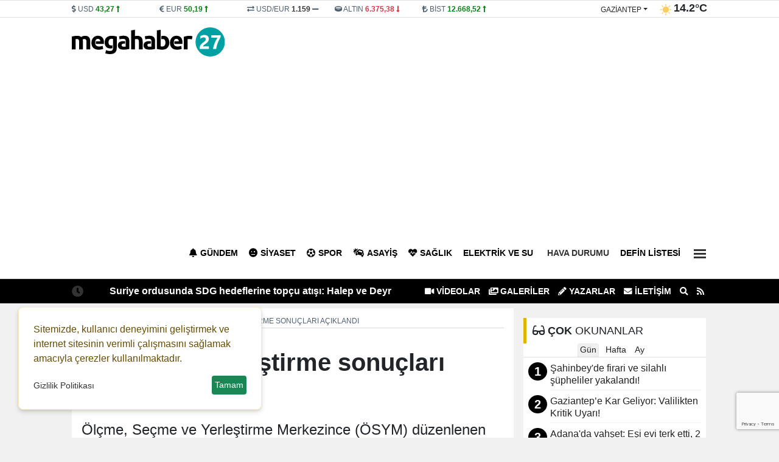

--- FILE ---
content_type: text/html; charset=UTF-8
request_url: https://www.megahaber27.com/haber/2022-dus-yerlestirme-sonuclari-aciklandi-238332.html
body_size: 17756
content:
<!DOCTYPE html>
<html lang="tr" lang="ltr">
<head>
	<meta charset="utf-8">
    	<title>2022-DUS yerleştirme sonuçları açıklandı - Gaziantep Haberler - Gaziantep Son Dakika Haber | Mega Haber 27 </title>	<meta name="description" content="Ölçme, Seçme ve Yerleştirme Merkezince (ÖSYM) düzenlenen 2022 Diş Hekimliğinde Uzmanlık Eğitimi Giriş Sınavı'nın (2022-DUS) yerleştirme sonuçları açıklandı.">	<meta name="title" content="2022-DUS yerleştirme sonuçları açıklandı - Gaziantep Haberler - Gaziantep Son Dakika Haber | Mega Haber 27 ">	<meta name="datePublished" content="2022-12-02T11:02:45+03:00">	<meta name="dateModified" content="2022-12-02T11:02:45+03:00">	<meta name="url" content="https://www.megahaber27.com/haber/2022-dus-yerlestirme-sonuclari-aciklandi-238332.html">	<meta name="articleSection" content="news">	<meta name="articleAuthor" content="Gaziantep Haberleri">	<link rel="canonical" href="https://www.megahaber27.com/haber/2022-dus-yerlestirme-sonuclari-aciklandi-238332.html">	<link rel="amphtml" href="https://www.megahaber27.com/amp/haber/2022-dus-yerlestirme-sonuclari-aciklandi-238332.html">   	<link rel="alternate" media="only screen and (max-width: 1024px)" href="https://www.megahaber27.com/mobil/haber/2022-dus-yerlestirme-sonuclari-aciklandi-238332.html">		<link rel="image_src" type="image/jpeg" href="https://www.megahaber27.com/files/uploads/news/default/2022-dus-yerlestirme-sonuclari-aciklandi.webp?t=1768618857">	<link rel="thumbnail" type="image/jpeg" href="https://www.megahaber27.com/files/uploads/news/default/2022-dus-yerlestirme-sonuclari-aciklandi.webp?t=1768618857">     		<!-- Open Graph -->	<meta property="og:type" content="article">	<meta property="og:url" content="https://www.megahaber27.com/haber/2022-dus-yerlestirme-sonuclari-aciklandi-238332.html">	<meta property="og:title" content="2022-DUS yerleştirme sonuçları açıklandı">	<meta property="og:site_name" content="Gaziantep Son Dakika Haber | Mega Haber 27 ">	<meta property="og:description" content="Ölçme, Seçme ve Yerleştirme Merkezince (ÖSYM) düzenlenen 2022 Diş Hekimliğinde Uzmanlık Eğitimi Giriş Sınavı'nın (2022-DUS) yerleştirme sonuçları açıklandı.">       <meta property="og:image" content="https://www.megahaber27.com/files/uploads/news/default/2022-dus-yerlestirme-sonuclari-aciklandi.webp?t=1768618857">   	<meta property="og:image:width" content="1280" />		<meta property="og:image:height" content="720" />		<meta property="og:image:type" content="image/webp" />		<meta property="og:image:alt" content="2022-DUS yerleştirme sonuçları açıklandı">    <!-- /Open Graph End -->		<!-- Twitter Card -->	<meta name="twitter:card" content="summary_large_image">	<meta name="twitter:title" content="2022-DUS yerleştirme sonuçları açıklandı">	<meta name="twitter:description" content="Ölçme, Seçme ve Yerleştirme Merkezince (ÖSYM) düzenlenen 2022 Diş Hekimliğinde Uzmanlık Eğitimi Giriş Sınavı'nın (2022-DUS) yerleştirme sonuçları açıklandı."> 	<meta name="twitter:image" content="https://www.megahaber27.com/files/uploads/news/default/2022-dus-yerlestirme-sonuclari-aciklandi.webp?t=1768618857">     	<!-- /Twitter Card End -->		<meta itemprop="name" content="2022-DUS yerleştirme sonuçları açıklandı">    	<meta itemprop="identifier" name="articleid" content="238332">    <meta itemprop="mainEntityOfPage" content="https://www.megahaber27.com/haber/2022-dus-yerlestirme-sonuclari-aciklandi-238332.html">	<meta itemprop="isFamilyFriendly" content="true">	<meta itemprop="publishingPrinciples" content="https://www.megahaber27.com/bilgi/gizlilik.html">	<meta itemprop="dateModified" content="2022-12-02T11:02:45+03:00">	<meta itemprop="dateCreated" content="2022-12-02T11:02:45+03:00">	<meta itemprop="articleSection" content="Gündem">	<meta itemprop="inLanguage" content="tr-TR">	<meta itemprop="genre" content="news" name="medium">    	<meta itemprop="name" content="Gaziantep Son Dakika Haber | Mega Haber 27 " />
    <meta http-equiv="refresh" content="1200" />	<meta name="viewport" content="width=device-width,minimum-scale=1,initial-scale=1">
   	<meta property="og:locale:alternate" content="tr_TR" />
	<meta name="twitter:widgets:theme" content="light">
	<meta name="twitter:widgets:border-color" content="#55acee">
	<base href="https://www.megahaber27.com/" />
	
	<link rel="shortcut icon" href="https://www.megahaber27.com/files/uploads/logo/b65d491cad.png" />
	<link rel="alternate" type="application/rss+xml" title="RSS" href="https://www.megahaber27.com/xml/rss.xml" />
		
	<link rel="preload" as="style" href="//use.fontawesome.com/releases/v5.8.1/css/all.css" onload="this.onload=null;this.rel='stylesheet'">
	<link rel="stylesheet" as="style" href="https://www.megahaber27.com/theme/clean/css/clean.css?v=1768618857">
	<noscript><link rel="stylesheet" as="style" href="//use.fontawesome.com/releases/v5.8.1/css/all.css"></noscript>
	 
	<script src="https://www.megahaber27.com/theme/clean/js/main.js?v=8.7.2"></script>
	<link rel="preload" as="image" href="https://www.megahaber27.com/files/uploads/news/default/2022-dus-yerlestirme-sonuclari-aciklandi.webp" />
	<link rel="search" type="application/opensearchdescription+xml" href="https://www.megahaber27.com/xml/opensearch.xml" title="Gaziantep Mega Haber" />
	 <meta property="fb:admins" content="687309472"/> 
<meta property="fb:app_id" content="534433097760244"/> 
<script async src="https://pagead2.googlesyndication.com/pagead/js/adsbygoogle.js?client=ca-pub-7243860785939610"
     crossorigin="anonymous"></script>
<style>
:root {
    --primary-bg: #000000;
    --primary-text: #ffffff;
    --radius-lg: 0;
    --radius-sm: 0;
    --link-color: #222222;
    --link-color-hover: #000000;
}
#headline .owl-pagination {
       background: #ffffff;
    border-top: 1px solid #ffffff;
   }
#headline .title {
text-transform:uppercase;
}
#headline .title  a span{
  font-size: 150% !important;
 text-shadow:3px 3px 3px rgba(0,0,0,50%);
}
#headline .cat {
 background-color: rgb(199 4 4) ;
text-transform:uppercase;
}
#headline_sub_container {
    background-color: #4988C4;

 text-transform:uppercase;
}
#headline_sub_container .item a {
    font-size: 100%;
Color:#fff;
}
#headline_sub_container {
 
    height: 210px;
 
}
</style>
 		<!-- Google Tag Manager -->
	<script>(function(w,d,s,l,i){w[l]=w[l]||[];w[l].push({'gtm.start':
	new Date().getTime(),event:'gtm.js'});var f=d.getElementsByTagName(s)[0],
	j=d.createElement(s),dl=l!='dataLayer'?'&l='+l:'';j.async=true;j.src=
	'https://www.googletagmanager.com/gtm.js?id='+i+dl;f.parentNode.insertBefore(j,f);
	})(window,document,'script','dataLayer','GTM-MTJ4FFTK');</script>
	<!-- End Google Tag Manager -->
	<link rel="dns-prefetch" href="//www.googletagmanager.com" />
	<script data-cfasync="false" defer src="https://www.googletagmanager.com/gtag/js?id=G-XKBY059WP9"></script>
	<script data-cfasync="false">window.dataLayer = window.dataLayer || [];function gtag(){dataLayer.push(arguments);}	gtag('js', new Date());	gtag('config', 'G-XKBY059WP9', {  cookie_flags: 'max-age=7200;secure;samesite=none'});	</script>
	 
</head>
<body>
<!-- Google Tag Manager (noscript) -->
<noscript><iframe src="https://www.googletagmanager.com/ns.html?id=GTM-MTJ4FFTK"
height="0" width="0" style="display:none;visibility:hidden"></iframe></noscript>
<!-- End Google Tag Manager (noscript) -->
  
<header>
<div id="block_33" class="block border-bottom">	<div class="block-body">	</div></div><div id="block_3" class="block ">	<div class="block-body"><div id="header_finans_hava" class="block_body fixed-top0">
  <div class="container">
    <div class="row g-0">
      <div class="col-8 order-0"> 
	<div id="block_currency" class="block_body row">
        <div class="dollar col pr-0">
            <i class="fa fa-dollar-sign"></i>
            <span class="name">USD</span>
            <span class="val">0,0000</span>
            <span class="fas fa-minus"></span>
        </div>
        <div class="euro col pr-0">
            <i class="fa fa-euro-sign"></i>
            <span class="name">EUR</span>
            <span class="val">0,0000</span>
            <span class="fas fa-minus"></span>
        </div>

        <div class="usdeur col pr-0">
            <i class="fa fa-exchange-alt"></i>
            <span class="name">USD/EUR</span>
            <span class="val">0,00</span>
            <span class="fas fa-minus"></span>
        </div>
        <div class="gold col pr-0">
            <i class="fa fa-ring"></i>
            <span class="name">ALTIN</span>
            <span class="val">000,00</span>
            <span class="fas fa-minus"></span>
        </div>
        <div class="bist col pr-0">
            <i class="fa fa-lira-sign"></i>
            <span class="name">BİST</span>
            <span class="val">0.000</span>
            <span class="fas fa-minus"></span>
        </div>
    </div>
	<script>
		function get_currency() {
			var request = $.ajax({
				url: "/cache/currency.json?time=" + Date(),
				method: "GET",
				dataType: "JSON"
			});
			request.done(function(response) {
				$("#block_currency .dollar .val").html(response.USD[0].sales).attr('title',response.USD[0].change)
				if (response.USD[0].status == -1) {
					$("#block_currency .dollar .val").addClass("red");
					$("#block_currency .dollar .fas").removeClass("fa-minus").addClass("red fa-long-arrow-alt-down");
				} else if (response.USD[0].status == 1) {
					$("#block_currency .dollar .val").addClass("green");
					$("#block_currency .dollar .fas").removeClass("fa-minus").addClass("green fa-long-arrow-alt-up");
				} else {
					$("#block_currency .dollar .val").addClass("gray");
					$("#block_currency .dollar .fas").addClass("gray");
				}
				$("#block_currency .euro .val").html(response.EUR[0].sales).attr('title',response.EUR[0].change)
				if (response.EUR[0].status == -1) {
					$("#block_currency .euro .val").addClass("red");
					$("#block_currency .euro .fas").removeClass("fa-minus").addClass("red fa-long-arrow-alt-down");
				} else if (response.EUR[0].status == 1) {
					$("#block_currency .euro .val").addClass("green");
					$("#block_currency .euro .fas").removeClass("fa-minus").addClass("green fa-long-arrow-alt-up");
				} else {
					$("#block_currency .euro .val").addClass("gray");
					$("#block_currency .euro .fas").addClass("gray");
				}

				$("#block_currency .usdeur .val").html(response.USDEUR[0].sales).attr('title',response.USDEUR[0].change)
				if (response.USDEUR[0].status == -1) {
					$("#block_currency .usdeur .val").addClass("red");
					$("#block_currency .usdeur .fas").removeClass("fa-minus").addClass("red fa-long-arrow-alt-down");
				} else if (response.USDEUR[0].status == 1) {
					$("#block_currency .usdeur .val").addClass("green");
					$("#block_currency .usdeur .fas").removeClass("fa-minus").addClass("green fa-long-arrow-alt-up");
				} else {
					$("#block_currency .usdeur .val").addClass("gray");
					$("#block_currency .usdeur .fas").addClass("gray");
				}

				$("#block_currency .gold .val").html(response.GOLD[0].sales).attr('title',response.GOLD[0].change)
				if (response.GOLD[0].status == -1) {
					$("#block_currency .gold .val").addClass("red");
					$("#block_currency .gold .fas").removeClass("fa-minus").addClass("red fa-long-arrow-alt-down");
				} else if (response.GOLD[0].status == 1) {
					$("#block_currency .gold .val").addClass("green");
					$("#block_currency .gold .fas").removeClass("fa-minus").addClass("green fa-long-arrow-alt-up");
				} else {
					$("#block_currency .gold .val").addClass("gray");
					$("#block_currency .gold .fas").addClass("gray");
				}
				$("#block_currency .bist .val").html(response.BITS[0].sales).attr('title',response.BITS[0].change)
				if (response.BITS[0].status == -1) {
					$("#block_currency .bist .val").addClass("red");
					$("#block_currency .bist .fas").removeClass("fa-minus").addClass("red fa-long-arrow-alt-down");
				} else if (response.BITS[0].status == 1) {
					$("#block_currency .bist .val").addClass("green");
					$("#block_currency .bist .fas").removeClass("fa-minus").addClass("green fa-long-arrow-alt-up");
				} else {
					$("#block_currency .bist .val").addClass("gray");
					$("#block_currency .bist .fas").addClass("gray");
				}
			});
		}
		
		document.addEventListener("DOMContentLoaded", function(event) {		
			get_currency();
		});
	</script>
	 
   </div>
      <div class="col-4 order-1">    <div id="block_weather">
        <div class="loading">
            <img width="20" height="20" src="https://www.megahaber27.com/theme/clean/images/loading-ring.svg">
        </div>
        <div class="weather text-end">
			<span>
				<div class="dropdown">
				  <button onclick="get('/files/cache/hava_iller.html','#hava_iller')" class="btn dropdown-toggle" type="button" id="dropdownWeather" data-bs-toggle="dropdown" aria-expanded="false">
					gaziantep				  </button>
				  <ul id="hava_iller" class="dropdown-menu dropdown-menu-end" aria-labelledby="dropdownWeather">
									  </ul>
				</div>
			</span>
            <span class="icon"></span>
            <span class="derece"></span>
        </div>
    </div>
    <script>
	 
		function get_weather(city) {
			
            $("#block_weather select").prop("disabled", true);
            $("#block_weather .loading").show();
            var request = $.ajax({
                url: "/cache/hava_"+city+".json?time=" + Date() ,
                method: "GET",
                dataType: "JSON"
            });
            request.done(function( response ) {
				console.log( response );
				$('#block_weather .dropdown-menu a').removeClass('active');
				$('#block_weather #w_' + city).addClass('active');
                $("#block_weather #dropdownWeather").html(response.city);
                $("#block_weather .date").html('17 OCAK Cumartesi');
                $("#block_weather .title").html(response.title);
                $("#block_weather .icon").html('<img width="20" height="20" alt="Sıcaklık" src="" />');
                $("#block_weather .icon img").attr("src",response.icon);
                $("#block_weather .derece").html(response.temperature);
                setCook("weather_city", city, 3600) ;
            });
            request.always(function () {
                $("#block_weather select").prop("disabled", false);
                $("#block_weather .loading").hide();
            })
        }
		
		document.addEventListener("DOMContentLoaded", function(event) {		
			get_weather('gaziantep');
		});


    </script>
 </div>
    </div>
  </div>
</div>	</div></div><div id="block_4" class="block ">	<div class="block-body"><div id="navigation">
  <div class="container">
    <div class="row g-0">
		<div class="col order-0 d-flex align-items-center">
		  <a id="logo" href="/" title="Gaziantep Mega Haber"><img src="https://www.megahaber27.com/files/uploads/logo/92c2a382a2.svg" alt="Gaziantep Mega Haber"></a>
		</div>
		<div class="col order-1"  id="top_navbar">
			<nav class="navbar navbar-expand-md navbar-light float-end ">
				<div class="collapse navbar-collapse" id="navbarNavDropdown">
					<ul class="navbar-nav">
					                                      
					  <li class="nav-item"><a class="nav-link new_window " href="https://www.megahaber27.com/haberler/gundem/" style="color:#000000"><i class="fas fa-bell"></i>Gündem</a></li>
					                                      
					  <li class="nav-item"><a class="nav-link new_window " href="https://www.megahaber27.com/haberler/siyaset/" style="color:#000000"><i class="fas fa-meh"></i>Siyaset</a></li>
					                                      
					  <li class="nav-item"><a class="nav-link new_window " href="https://www.megahaber27.com/haberler/spor/" style="color:#000000"><i class="fas fa-futbol"></i>Spor</a></li>
					                                      
					  <li class="nav-item"><a class="nav-link new_window " href="https://www.megahaber27.com/haberler/asayis/" style="color:#000000"><i class="fas fa-car-crash"></i>Asayiş</a></li>
					                                      
					  <li class="nav-item"><a class="nav-link new_window " href="https://www.megahaber27.com/haberler/saglik/" style="color:#000000"><i class="fas fa-heartbeat"></i>Sağlık</a></li>
					                                      
					  <li class="nav-item"><a class="nav-link new_window " href="https://www.megahaber27.com/haberler/elektrik-ve-su/" style="color:#000000">Elektrik ve Su</a></li>
					                                      
					  <li class="nav-item"><a class="nav-link new_window " href="https://www.megahaber27.com/haberler/Hava Durumu/"><i class="fas fa-weather"></i>Hava Durumu</a></li>
					                                      
					  <li class="nav-item"><a class="nav-link new_window " href="https://www.megahaber27.com/haberler/defin-listesi/" style="color:#000000">Defin Listesi</a></li>
					   
					  <li class="nav-item dropdown">
						<a title="Diğer Kategoriler" class="nav-link" href="#" id="navbarDropdown" role="button" data-bs-toggle="dropdown" aria-expanded="false">
													 
							  <div class="bar1"></div>
							  <div class="bar2"></div>
							  <div class="bar3"></div>

						</a>
						<ul class="dropdown-menu dropdown-menu-end" aria-labelledby="navbarDropdown">
							                                      
								<li><a class="dropdown-item new_window " href="https://www.megahaber27.com/haberler/kultur/"><i class="fas fa-book"></i> Kültür</a></li>
							                                      
								<li><a class="dropdown-item new_window " href="https://www.megahaber27.com/haberler/oyun/"><i class="fas fa-chess"></i> Oyun</a></li>
							                                      
								<li><a class="dropdown-item new_window " href="https://www.megahaber27.com/haberler/ozel-haber/"> Özel Haber</a></li>
							                                      
								<li><a class="dropdown-item new_window " href="https://www.megahaber27.com/haberler/yeme-icme/"><i class="fas fa-utensils"></i> Yeme İçme</a></li>
							                                      
								<li><a class="dropdown-item new_window " href="https://www.megahaber27.com/haberler/yasam/"><i class="fa fa-heart-o"></i> Yaşam</a></li>
							                                      
								<li><a class="dropdown-item new_window " href="https://www.megahaber27.com/haberler/teknoloji/"><i class="fas fa-gamepad"></i> Teknoloji</a></li>
							                                      
								<li><a class="dropdown-item new_window " href="https://www.megahaber27.com/haberler/magazin/"><i class="fas fa-guitar"></i> Magazin</a></li>
							                                      
								<li><a class="dropdown-item new_window " href="https://www.megahaber27.com/haberler/dunya/"><i class="fas fa-globe-africa"></i> Dünya</a></li>
							                                      
								<li><a class="dropdown-item new_window " href="https://www.megahaber27.com/haberler/egitim/"><i class="fas fa-graduation-cap"></i> Eğitim</a></li>
							                                      
								<li><a class="dropdown-item new_window " href="https://www.megahaber27.com/haberler/ekonomi/"><i class="fas fa-lira-sign"></i> Ekonomi</a></li>
							  						</ul>
					  </li> 
					   
					</ul>
				</div>
			</nav>
		</div>
    </div>
  </div>
</div>	</div></div><div id="block_5" class="block ">	<div class="block-body"><div id="lastMinute">
	<div class="container">
		<div class="row g-0">
			<div class="col-6 text-end">
				<div class="title saving"><i class="fas fa-clock"></i></div>
				<div class="hot_news" id="hot-news">
										<a class="item" href="https://www.megahaber27.com/haber/suriye-ordusunda-sdg-hedeflerine-topcu-atisi-halep-ve-deyr-hafir-de-hareketlilik-298259.html">Suriye ordusunda SDG hedeflerine topçu atışı: Halep ve Deyr Hafir’de hareketlilik</a>
										<a class="item" href="https://www.megahaber27.com/haber/suriye-ordusu-sdg-ye-yonelik-yeni-bir-operasyon-hazirliginda-298258.html">Suriye Ordusu, SDG’ye Yönelik Yeni Bir Operasyon Hazırlığında</a>
										<a class="item" href="https://www.megahaber27.com/haber/gaziantep-e-kar-geliyor-valilikten-kritik-uyari-298257.html">Gaziantep’e Kar Geliyor: Valilikten Kritik Uyarı!</a>
										<a class="item" href="https://www.megahaber27.com/haber/cocuklarini-katletmeden-dakikalar-once-esine-mesaj-atmis-298251.html">Çocuklarını katletmeden dakikalar önce eşine mesaj atmış</a>
										<a class="item" href="https://www.megahaber27.com/haber/furkan-apartmani-davasinda-durusma-sonrasi-aileler-arasinda-arbede-298247.html">Furkan Apartmanı Davasında Öfke Patlaması: Adliye Karıştı!</a>
										<a class="item" href="https://www.megahaber27.com/haber/trendyol-super-lig-de-ikinci-yari-yarin-baslayacak-298243.html">Trendyol Süper Lig'de ikinci yarı yarın başlayacak</a>
										<a class="item" href="https://www.megahaber27.com/haber/trafikte-yeni-donem-cezalar-cep-yakacak-298233.html">Trafikte Yeni Dönem: Cezalar Cep Yakacak!</a>
										<a class="item" href="https://www.megahaber27.com/haber/trendyol-super-lig-de-18-haftanin-hakemleri-belli-oldu-298212.html">Trendyol Süper Lig'de 18. haftanın hakemleri belli oldu</a>
										<a class="item" href="https://www.megahaber27.com/haber/fatma-koklu-cinayetinde-sicak-gelisme-katil-zanlisi-adliyede-298208.html">Fatma Köklü Cinayetinde Sıcak Gelişme: Katil Zanlısı Adliyede!</a>
										<a class="item" href="https://www.megahaber27.com/haber/n-a-298187.html">Yasin ALTINBAŞ’ın Acı Günü</a>
									</div>
			</div>
			<div class="col-6 text-start">
				<ul class="top_header_menu">
					<li><a class="text-uppercase" href="https://www.megahaber27.com/videolar/"><i class="fas fa-video"></i> VİDEOLAR</a></li>					<li><a class="text-uppercase" href="https://www.megahaber27.com/galeriler/"><i class="fas fa-images"></i> GALERİLER</a></li>					<li><a class="text-uppercase" href="https://www.megahaber27.com/yazarlar/"><i class="fas fa-pencil-alt"></i> Yazarlar</a></li>					<li><a title="İletişim" href="/bilgi/iletisim.html" class="text-uppercase"><i class="fas fa-envelope"></i> İletişim</a></li>
					<li><a title="Arama" href="#search_form" id="open_search"><i class="fas fa-search"></i></a></li>
					<li><a title="RSS"  href="https://www.megahaber27.com/xml/rss.xml"><i class="fa fa-rss"></i></a></li>
				</ul>
			</div>
		</div>
	</div>
</div>	</div></div> 
</header>
<main id="page_container">
		<div class="container">
	
		<div class="pageskin" >
						
					</div>
	
		<script type = "application/ld+json" > {
        "@context": "https:\/\/schema.org",
        "@type": "WebSite",
        "url": "https:\/\/www.megahaber27.com",
        "potentialAction": {
            "@type": "SearchAction",
            "target": "https:\/\/www.megahaber27.com\/search.html?q={query}",
            "query-input": "required name=query"
        }
    }
</script> 
<script type = "application/ld+json" > {
        "@context": "https:\/\/schema.org",
        "@type": "NewsMediaOrganization",
        "url": "https:\/\/www.megahaber27.com",
        "name": "Gaziantep Mega Haber",
        "logo": "https:\/\/www.megahaber27.com\/files\/uploads\/logo\/92c2a382a2.svg",
        "location": {
            "@type": "Place",
            "address": {
                "@type": "PostalAddress",
				"addressCountry": "TR",
				"addressLocality": "GAZ\u0130ANTEP",
				"addressRegion": "GAZ\u0130ANTEP",
				"postalCode": "27100",
				"streetAddress": "\u0130ncilip\u0131nar Mah. K\u0131br\u0131s Cad.\r\nAfak \u0130\u015f Merkezi Kat: 1 No :3-4-5\r\n\u015eehitkamil \/ Gaziantep"            }
        },
		"sameAs": [
			"https:\/\/www.facebook.com\/megahaber27\/",			"https:\/\/www.instagram.com\/megahaber27\/",			"https:\/\/twitter.com\/megahaber27",			"https:\/\/www.youtube.com\/channel\/youtube_page_url",			"https:\/\/www.megahaber27.com"		]
    } 
</script> 
<script type = "application/ld+json" > 
	{
        "@context": "https:\/\/schema.org",
        "@type": "NewsArticle",
        "articleSection": "G\u00fcndem",
			"headline": "2022-DUS yerle\u015ftirme sonu\u00e7lar\u0131 a\u00e7\u0131kland\u0131",
			"description": "\u00d6l\u00e7me, Se\u00e7me ve Yerle\u015ftirme Merkezince (\u00d6SYM) d\u00fczenlenen 2022 Di\u015f Hekimli\u011finde Uzmanl\u0131k E\u011fitimi Giri\u015f S\u0131nav\u0131'n\u0131n (2022-DUS) yerle\u015ftirme sonu\u00e7lar\u0131 a\u00e7\u0131kland\u0131.",
			"articleBody": "<h6>Ankara<\/h6> <p>\u00d6SYM'nin internet sitesinde yer alan duyuruya g\u00f6re, 16-22 Kas\u0131m'da tercihleri al\u0131nan 2022-DUS yerle\u015ftirme i\u015flemleri tamamland\u0131.<\/p><p>Adaylar, yerle\u015ftirme sonu\u00e7lar\u0131n\u0131 \u00d6SYM'nin \"https:\/\/sonuc.osym.gov.tr\" adresinden \u00f6\u011frenebilecek.<\/p>",
			"name": "2022-DUS yerle\u015ftirme sonu\u00e7lar\u0131 a\u00e7\u0131kland\u0131",
			"thumbnailUrl": "https:\/\/www.megahaber27.com\/files\/uploads\/news\/default\/2022-dus-yerlestirme-sonuclari-aciklandi.webp",
			"inLanguage": "tr-TR",
			"genre": "news",
			"publishingPrinciples": "https:\/\/www.megahaber27.com\/bilgi\/yayin-ilkeleri.html",
			"mainEntityOfPage": { "@type": "WebPage", "@id": "https:\/\/www.megahaber27.com\/haber\/2022-dus-yerlestirme-sonuclari-aciklandi-238332.html" },
			"hasPart": { "@type": "WebPageElement", "isAccessibleForFree": true, "cssSelector": "h1, h2, article" },
			"isFamilyFriendly": "True",
			"isAccessibleForFree": "True",
			 
			"dateCreated ": "2022-12-02T11:02:45+03:00",
			"datePublished": "2022-12-02T11:02:45+03:00",
			"dateModified": "2022-12-02T11:02:45+03:00",
			"wordCount": "21",

			"typicalAgeRange ": "7-",
			"image": {
				"@type": "ImageObject",
				"contentUrl": "https://www.megahaber27.com/files/uploads/news/default/2022-dus-yerlestirme-sonuclari-aciklandi.webp",
				"caption": "2022-DUS yerle\u015ftirme sonu\u00e7lar\u0131 a\u00e7\u0131kland\u0131",
				"name": "2022-DUS yerle\u015ftirme sonu\u00e7lar\u0131 a\u00e7\u0131kland\u0131",
				"representativeOfPage": "True",
				"datePublished": "2022-12-02T11:02:45+03:00",
				"description": "\u00d6l\u00e7me, Se\u00e7me ve Yerle\u015ftirme Merkezince (\u00d6SYM) d\u00fczenlenen 2022 Di\u015f Hekimli\u011finde Uzmanl\u0131k E\u011fitimi Giri\u015f S\u0131nav\u0131'n\u0131n (2022-DUS) yerle\u015ftirme sonu\u00e7lar\u0131 a\u00e7\u0131kland\u0131.",
				"url": "https://www.megahaber27.com/files/uploads/news/default/2022-dus-yerlestirme-sonuclari-aciklandi.webp",
				"width": "1280",
				"height": "720"
			},
						"author": {
				"@type": "Person",
				"name": "Gaziantep Haberleri",
				"url": "https:\/\/www.megahaber27.com"			} 

			 
    } 
</script>
<div id="newsDetail" class="row gx-3 bik0" data-sticky_parent>	
	<div class="col-8 container_left">
		<article class="mb-3">
			 
			<nav aria-label="breadcrumb" style="--bs-breadcrumb-divider: '>';">
				<ol class="breadcrumb" itemscope="" itemtype="http://schema.org/BreadcrumbList">
				  <li class="breadcrumb-item" itemprop="itemListElement" itemscope="" itemtype="http://schema.org/ListItem"><a itemprop="item" href="/" title="Haberler"><span itemprop="name">Haberler</span></a><meta itemprop="position" content="1" /></li>
				  <li class="breadcrumb-item" itemprop="itemListElement" itemscope="" itemtype="http://schema.org/ListItem"><a itemprop="item" href="https://www.megahaber27.com/haberler/gundem/" title="Gündem"><span itemprop="name">Gündem</span></a><meta itemprop="position" content="2" /></li>				  <li class="breadcrumb-item active" aria-current="page" itemprop="itemListElement" itemscope="" itemtype="http://schema.org/ListItem"><a itemprop="item" href="https://www.megahaber27.com/haber/2022-dus-yerlestirme-sonuclari-aciklandi-238332.html" title="2022-DUS yerleştirme sonuçları açıklandı"><span  itemprop="name">2022-DUS yerleştirme sonuçları açıklandı</span></a><meta itemprop="position" content="3" /></li>
				</ol>
			</nav>
			
			<div class="category-name">Gündem</div>   
			<h1 itemprop="headline">2022-DUS yerleştirme sonuçları açıklandı</h1>
						<p class="spot" itemprop="description">Ölçme, Seçme ve Yerleştirme Merkezince (ÖSYM) düzenlenen 2022 Diş Hekimliğinde Uzmanlık Eğitimi Giriş Sınavı'nın (2022-DUS) yerleştirme sonuçları açıklandı.</p>

			<div class="content" itemprop="articleBody">				  <img class="news-image" width="726" height="408" onerror="defImage(this)" loading="lazy" src="https://www.megahaber27.com/files/uploads/news/default/2022-dus-yerlestirme-sonuclari-aciklandi.webp" alt="2022-DUS yerleştirme sonuçları açıklandı">
			  				<div class="info_bar">
					<div class="row">
						<div id="news-date" class="col">
							     
							<div class="c_date">
								<div title="Eklenme Tarihi"><i class="far fa-clock"></i> 02-12-2022 11:02</div>
																							</div>
													</div>
						<div id="news-google" class="col-3">
															<a href="https://news.google.com/publications/CAAqBwgKMPPGnwswgNG3Aw?oc=3&ceid=TR:tr" rel="noopener" target="_blank" title="Google News Abone Ol"><img alt="Google News" height="30" src="/theme/clean/images/google-news.svg"></a>
													</div>
						<div id="news-count" class="col-1 text-end"> 							<div class="socialize_info_badge">
							  <div class="share_count">
								<span class="number">318</span>
								<span class="text">OKUNMA</span>
							  </div>            
							</div>    
						</div>
						<div id="news-social" class="col-4 text-end">
							<div class="socialize_info_badge">
							  	<div class="social_icons">
		<a title="Facebook'da Paylaş" rel="noopener" class="facebook" target="_blank" onClick="return popup(this, 'share')" href="https://www.facebook.com/sharer.php?u=https://www.megahaber27.com/haber/2022-dus-yerlestirme-sonuclari-aciklandi-238332.html"><i class="fab fa-facebook-f"></i></a>
		<a title="Twitter'da Paylaş" rel="noopener" class="twitter" target="_blank"  onClick="return popup(this, 'share')" href="https://twitter.com/intent/tweet?url=https://www.megahaber27.com/haber/2022-dus-yerlestirme-sonuclari-aciklandi-238332.html&text=2022-DUS yerleştirme sonuçları açıklandı"><i class="fab fa-twitter"></i></a>
		<a title="WhatsApp'ta Paylaş" rel="noopener" class="whatsapp" target="_blank" href="https://web.whatsapp.com/send?text=https://www.megahaber27.com/haber/2022-dus-yerlestirme-sonuclari-aciklandi-238332.html 2022-DUS yerleştirme sonuçları açıklandı"><i class="fab fa-whatsapp"></i></a>
		<a title="Telegram'da Paylaş" rel="noopener" class="telegram" target="_blank"  onClick="return popup(this, 'share')" href="https://t.me/share/url?url=https://www.megahaber27.com/haber/2022-dus-yerlestirme-sonuclari-aciklandi-238332.html&text=2022-DUS yerleştirme sonuçları açıklandı"><i class="fab fa-telegram"></i></a>
	</div>
    
							</div>
						
						</div>
					</div>
				</div>
												<div class="article" property="articleBody">
					<h6>Ankara</h6> <p>ÖSYM'nin internet sitesinde yer alan duyuruya göre, 16-22 Kasım'da tercihleri alınan 2022-DUS yerleştirme işlemleri tamamlandı.</p><p>Adaylar, yerleştirme sonuçlarını ÖSYM'nin "https://sonuc.osym.gov.tr" adresinden öğrenebilecek.</p> 									</div>
												
			  </div>
			  <div class="tags">
					<span><i class="fas fa-tags"></i> <a title="Diş" href="https://www.megahaber27.com/etiket/Di%C5%9F">Diş</a></span>
		<span><i class="fas fa-tags"></i> <a title="Hekimliğinde" href="https://www.megahaber27.com/etiket/Hekimli%C4%9Finde">Hekimliğinde</a></span>
		<span><i class="fas fa-tags"></i> <a title="Uzmanlık" href="https://www.megahaber27.com/etiket/Uzmanl%C4%B1k">Uzmanlık</a></span>
		<span><i class="fas fa-tags"></i> <a title="Eğitimi" href="https://www.megahaber27.com/etiket/E%C4%9Fitimi">Eğitimi</a></span>
		<span><i class="fas fa-tags"></i> <a title="Giriş" href="https://www.megahaber27.com/etiket/Giri%C5%9F">Giriş</a></span>
		<span><i class="fas fa-tags"></i> <a title="Sınavı" href="https://www.megahaber27.com/etiket/S%C4%B1nav%C4%B1">Sınavı</a></span>
		<span><i class="fas fa-tags"></i> <a title="Ölçme" href="https://www.megahaber27.com/etiket/%C3%96l%C3%A7me">Ölçme</a></span>
		<span><i class="fas fa-tags"></i> <a title="Seçme" href="https://www.megahaber27.com/etiket/Se%C3%A7me">Seçme</a></span>
		<span><i class="fas fa-tags"></i> <a title="Yerleştirme" href="https://www.megahaber27.com/etiket/Yerle%C5%9Ftirme">Yerleştirme</a></span>
		<span><i class="fas fa-tags"></i> <a title="Merkezi" href="https://www.megahaber27.com/etiket/Merkezi">Merkezi</a></span>
		<span><i class="fas fa-tags"></i> <a title="sonuç" href="https://www.megahaber27.com/etiket/sonu%C3%A7">sonuç</a></span>
				  </div>
			  
			 
		</article> 
		
        <a name="comment"></a>
        <div id="comment_container" class="block mb-3">
            <div class="block-title b-yesil"><i class="far fa-comments"></i> <span>SİZİN</span> DÜŞÜNCELERİNİZ?</div>
			
			<ul class="nav nav-pills justify-content-end" id="topnews-tab" role="tablist">
								<li class="nav-item" role="presentation">
					<a class="nav-link show active" id="pills-website-tab" data-bs-toggle="tab" href="#website" role="tab" aria-controls="website" aria-selected="true"><i class="fas fa-globe"></i> Website Yorumları</a>
				</li>							</ul>

            <div class="tab-content" id="pills-tabContent">

				                <div class="tab-pane fade show active" id="website" role="tabpanel" aria-labelledby="pills-website-tab">
                    <div class="post_comments">
						
                        <form id="commentForm" role="form" action="/haber/2022-dus-yerlestirme-sonuclari-aciklandi-238332.html#comment" method="post">
                            <input type="hidden" value="0" name="commentid" id="commentid" />
                            <input type="hidden" value="1" name="action" />
                            <div class="row">

                                <div class="form_item col-6">
                                    <label class="sr-only" for="name">Adınız</label>
                                    <div class="input-group mb-3">
                                        <div class="input-group-text"><i class="fas fa-user-circle"></i></div>
										<input required type="text" class="form-control" id="name" placeholder="Adınız" name="name" value="">
                                    </div>
                                </div>

                                <div class="form_item col-6">
                                    <label class="sr-only" for="email">E-Posta</label>
                                    <div class="input-group mb-2">
                                        <div class="input-group-text"><i class="far fa-envelope"></i></div>
										<input required type="email" class="form-control" id="email" placeholder="E-Posta Adresiniz" name="email" value="">
                                    </div>
                                </div>

                                <div class="form_item col-12">
                                    <label class="sr-only" for="inlineFormInputGroup">Düşünceleriniz</label>
                                    <div class="input-group mb-2">
                                        <div class="input-group-text"><i class="far fa-comment-dots"></i></div>
										<textarea name="comment" id="comment" class="form-control"  placeholder="Yorumunuz" cols="3" rows="3"></textarea>
                                    </div>
                                </div>

                                <div class="form_item col-6">
																		<script src="https://www.google.com/recaptcha/api.js"></script>
																		<script>
									function submitForm() {
										document.getElementById('commentForm').submit();
									}
									</script>
								</div>
                                <div class="form_item col-6 text-end"><input data-sitekey="6Lfs_iAcAAAAAElu3zxuzpEj8yKV4M7eC7SuHZMZ" data-callback="submitForm" type="button" value="GÖNDER" class="btn btn-sm btn-success g-recaptcha" id="send_comment"></div>
						   </div>
                        </form>
						 
                               
                        <div class="comments">                         </div>
                    </div>
                </div>
				
                            </div>
		</div>
		 
        			<script>
			function comment_module(){
			$(".comment_action a.replay").click(function () {
				$("#replay_form").remove()
				var commentid = $(this).data("comment");
				var commentname = $(this).data("comment-name");
				console.log(commentid) ; 
				console.log(commentname) ; 
				var replay_form_template = ''+
					'<form role="form" id="replay_form" action="/haber/2022-dus-yerlestirme-sonuclari-aciklandi-238332.html#comment" method="post">'+
					'    <input type="hidden" value="'+commentid+'" name="commentid" />'+
					'    <input type="hidden" value="1" name="action" />'+
					'    <div class="row">'+
					'        <div class="form_item col-6">'+
					'            <label class="sr-only" for="name">Adınız</label>'+
					'            <div class="input-group mb-2">'+
					'                <div class="input-group-text"> <i class="fas fa-user-circle"></i></div>'+
					'                <input required type="text" class="form-control" id="name" placeholder="Adınız" name="name" value="">'+
					'            </div>'+
					'        </div>'+
					'        <div class="form_item col-6">'+
					'            <label class="sr-only" for="email">E-Posta Adresiniz</label>'+
					'            <div class="input-group mb-2">'+
					'                <div class="input-group-text"><i class="fas fa-envelope"></i></div>'+
					'                <input required type="email" class="form-control" id="email" placeholder="E-Posta Adresiniz" name="email" value="">'+
					'            </div>'+
					'        </div>'+
					'        <div class="form_item col-12">'+
					'            <label class="sr-only" for="comment">Cevap</label>'+
					'            <div class="input-group mb-2">'+
					'                <div class="input-group-text"><i class="far fa-comment-dots"></i></div>'+
					'                <textarea required onkeyup="countChar(this)" name="comment" id="comment" class="form-control"  placeholder="@'+commentname+' Kullanıcısına Cevabınız" cols="3" rows="3"></textarea>'+
					'            </div>'+
					'        </div>'+
					'        <div class="form_item col-6">  <div class="g-recaptcha" id="captcha_container" data-sitekey="6Lfs_iAcAAAAAElu3zxuzpEj8yKV4M7eC7SuHZMZ"></div>  </div>'+
					'        <div class="form_item col-6 text-end"><input type="submit" value="GÖNDER" class="btn btn-sm btn-success" id="send_comment"></div>'+
					'    </div>'+
					'</form>';
					$(this).closest(".comment_action").after(replay_form_template)
					grecaptcha.render('captcha_container', {
						'sitekey': '6Lfs_iAcAAAAAElu3zxuzpEj8yKV4M7eC7SuHZMZ'
					});
				})

				$(".comment_action .report").click(function () {
					var commentid = $(this).data("comment");
					var commentid = $(this).data("comment");
					var request = $.ajax({
						url: "https://www.megahaber27.com/theme/clean/comment_report.php",
						method: "POST",
						data: { commentid : commentid },
						dataType: "HTML"
					});
					request.done(function( response ) {
						console.log(response)
					})
					request.fail(function( jqXHR, textStatus ) {
					});
				})
			}
			window.onload = function() {
				comment_module()
			};
			function onSubmit(token) {
				document.getElementById("commentForm").submit();
			}
			</script><div id="block_127" class="block "><div class="block-title bg-turquaz b-turquaz beyaz"><i class=""></i> FACEBOOK SAYFAMIZI TAKİP EDİN...</div>	<div class="block-body"><iframe src="https://www.facebook.com/plugins/page.php?href=https%3A%2F%2Fwww.facebook.com%2Fmegahaber27%2F&tabs&width=740&height=130&small_header=false&adapt_container_width=true&hide_cover=false&show_facepile=true&appId=3385100631617188" width="100%" height="130" style="border:none;overflow:hidden" scrolling="no" frameborder="0" allowfullscreen="true" allow="autoplay; clipboard-write; encrypted-media; picture-in-picture; web-share"></iframe>	</div></div><div id="block_119" class="block mb-3">	<div class="block-body">	</div></div><div id="block_40" class="block mb-3"><div class="block-title b-turquaz bg-turquaz beyaz"><i class="far fa-grin-wink"></i> <b>BUNLAR DA</b> İLGİNİZİ ÇEKEBİLİR</div>	<div class="block-body"><div class="home_news_container">
 	<div class=" row row-cols-3 g-2">
			<div class="col">
			<div class="card h-100">
			  <a class="news_img" href="https://www.megahaber27.com/haber/suriye-ordusunda-sdg-hedeflerine-topcu-atisi-halep-ve-deyr-hafir-de-hareketlilik-298259.html">
				<img width="230" height="130" onerror="defImage(this)" loading="lazy" src="https://www.megahaber27.com/files/uploads/news/small/suriye-ordusunda-sdg-hedeflerine-topcu-atisi-halep-ve-deyr-hafir-de-hareketlilik-145301.webp" class="card-img-top" alt="Suriye ordusunda SDG hedeflerine top&ccedil;u atışı: Halep ve Deyr Hafir&rsquo;de hareketlilik">
			  </a>
			  <div class="card-body">
				<a class="card-title" href="https://www.megahaber27.com/haber/suriye-ordusunda-sdg-hedeflerine-topcu-atisi-halep-ve-deyr-hafir-de-hareketlilik-298259.html">Suriye ordusunda SDG hedeflerine topçu atışı: Halep ve Deyr Hafir’de hareketlilik</a>
			  </div>
			</div>
		</div>
			<div class="col">
			<div class="card h-100">
			  <a class="news_img" href="https://www.megahaber27.com/haber/fatma-sahin-den-adiyaman-a-spor-ve-genclik-destegi-298256.html">
				<img width="230" height="130" onerror="defImage(this)" loading="lazy" src="https://www.megahaber27.com/files/uploads/news/small/fatma-sahin-den-adiyaman-a-spor-ve-genclik-destegi-503577.webp" class="card-img-top" alt="Fatma Şahin&rsquo;den Adıyaman&rsquo;a Spor ve Gen&ccedil;lik Desteği">
			  </a>
			  <div class="card-body">
				<a class="card-title" href="https://www.megahaber27.com/haber/fatma-sahin-den-adiyaman-a-spor-ve-genclik-destegi-298256.html">Fatma Şahin’den Adıyaman’a Spor ve Gençlik Desteği</a>
			  </div>
			</div>
		</div>
			<div class="col">
			<div class="card h-100">
			  <a class="news_img" href="https://www.megahaber27.com/haber/sehitkamil-de-yariyil-tatili-spor-senligiyle-renklenecek-298255.html">
				<img width="230" height="130" onerror="defImage(this)" loading="lazy" src="https://www.megahaber27.com/files/uploads/news/small/sehitkamil-de-yariyil-tatili-spor-senligiyle-renklenecek-612243.webp" class="card-img-top" alt="Şehitkamil'de yarıyıl tatili spor şenliğiyle renklenecek">
			  </a>
			  <div class="card-body">
				<a class="card-title" href="https://www.megahaber27.com/haber/sehitkamil-de-yariyil-tatili-spor-senligiyle-renklenecek-298255.html">Şehitkamil'de yarıyıl tatili spor şenliğiyle renklenecek</a>
			  </div>
			</div>
		</div>
			<div class="col">
			<div class="card h-100">
			  <a class="news_img" href="https://www.megahaber27.com/haber/domuzun-saldirisindan-avci-arkadaslari-kurtardi-298246.html">
				<img width="230" height="130" onerror="defImage(this)" loading="lazy" src="https://www.megahaber27.com/files/uploads/news/small/domuzun-saldirisindan-avci-arkadaslari-kurtardi-230194.webp" class="card-img-top" alt="Domuzun saldırısından avcı arkadaşları kurtardı">
			  </a>
			  <div class="card-body">
				<a class="card-title" href="https://www.megahaber27.com/haber/domuzun-saldirisindan-avci-arkadaslari-kurtardi-298246.html">Domuzun saldırısından avcı arkadaşları kurtardı</a>
			  </div>
			</div>
		</div>
			<div class="col">
			<div class="card h-100">
			  <a class="news_img" href="https://www.megahaber27.com/haber/gaziantep-te-690-bin-ogrenci-karne-heyecani-yasadi-298240.html">
				<img width="230" height="130" onerror="defImage(this)" loading="lazy" src="https://www.megahaber27.com/files/uploads/news/small/gaziantep-te-690-bin-ogrenci-karne-heyecani-yasadi-354467.webp" class="card-img-top" alt="Gaziantep'te 690 bin &ouml;ğrenci karne heyecanı yaşadı">
			  </a>
			  <div class="card-body">
				<a class="card-title" href="https://www.megahaber27.com/haber/gaziantep-te-690-bin-ogrenci-karne-heyecani-yasadi-298240.html">Gaziantep'te 690 bin öğrenci karne heyecanı yaşadı</a>
			  </div>
			</div>
		</div>
			<div class="col">
			<div class="card h-100">
			  <a class="news_img" href="https://www.megahaber27.com/haber/bm-guvenlik-konseyi-iran-gundemiyle-toplandi-298237.html">
				<img width="230" height="130" onerror="defImage(this)" loading="lazy" src="https://www.megahaber27.com/files/uploads/news/small/bm-guvenlik-konseyi-iran-gundemiyle-toplandi-348819.webp" class="card-img-top" alt="BM G&uuml;venlik Konseyi, İran g&uuml;ndemiyle toplandı">
			  </a>
			  <div class="card-body">
				<a class="card-title" href="https://www.megahaber27.com/haber/bm-guvenlik-konseyi-iran-gundemiyle-toplandi-298237.html">BM Güvenlik Konseyi, İran gündemiyle toplandı</a>
			  </div>
			</div>
		</div>
			<div class="col">
			<div class="card h-100">
			  <a class="news_img" href="https://www.megahaber27.com/haber/tokyo-da-tren-hatlarinda-elektrik-kesintisi-298232.html">
				<img width="230" height="130" onerror="defImage(this)" loading="lazy" src="https://www.megahaber27.com/files/uploads/news/small/tokyo-da-tren-hatlarinda-elektrik-kesintisi-519359.webp" class="card-img-top" alt="Tokyo'da tren hatlarında elektrik kesintisi">
			  </a>
			  <div class="card-body">
				<a class="card-title" href="https://www.megahaber27.com/haber/tokyo-da-tren-hatlarinda-elektrik-kesintisi-298232.html">Tokyo'da tren hatlarında elektrik kesintisi</a>
			  </div>
			</div>
		</div>
			<div class="col">
			<div class="card h-100">
			  <a class="news_img" href="https://www.megahaber27.com/haber/soguk-havada-sicacik-bir-dokunus-298225.html">
				<img width="230" height="130" onerror="defImage(this)" loading="lazy" src="https://www.megahaber27.com/files/uploads/news/small/soguk-havada-sicacik-bir-dokunus-679812.webp" class="card-img-top" alt="Soğuk Havada Sıcacık Bir Dokunuş">
			  </a>
			  <div class="card-body">
				<a class="card-title" href="https://www.megahaber27.com/haber/soguk-havada-sicacik-bir-dokunus-298225.html">Soğuk Havada Sıcacık Bir Dokunuş</a>
			  </div>
			</div>
		</div>
			<div class="col">
			<div class="card h-100">
			  <a class="news_img" href="https://www.megahaber27.com/haber/milyonluk-bagisci-ogretmen-psikoz-cikmadi-ilk-isi-ogrencilerine-kosmak-oldu-298224.html">
				<img width="230" height="130" onerror="defImage(this)" loading="lazy" src="https://www.megahaber27.com/files/uploads/news/small/milyonluk-bagisci-ogretmen-psikoz-cikmadi-ilk-isi-ogrencilerine-kosmak-oldu-257102.webp" class="card-img-top" alt="Milyonluk Bağış&ccedil;ı &Ouml;ğretmen 'Psikoz' &Ccedil;ıkmadı! İlk İşi &Ouml;ğrencilerine Koşmak Oldu">
			  </a>
			  <div class="card-body">
				<a class="card-title" href="https://www.megahaber27.com/haber/milyonluk-bagisci-ogretmen-psikoz-cikmadi-ilk-isi-ogrencilerine-kosmak-oldu-298224.html">Milyonluk Bağışçı Öğretmen 'Psikoz' Çıkmadı! İlk İşi Öğrencilerine Koşmak Oldu</a>
			  </div>
			</div>
		</div>
			<div class="col">
			<div class="card h-100">
			  <a class="news_img" href="https://www.megahaber27.com/haber/gaziantep-bilim-merkezi-nde-yariyil-tatil-programi-basliyor-298221.html">
				<img width="230" height="130" onerror="defImage(this)" loading="lazy" src="https://www.megahaber27.com/files/uploads/news/small/gaziantep-bilim-merkezi-nde-yariyil-tatil-programi-basliyor-553393.webp" class="card-img-top" alt="Gaziantep Bilim Merkezi'nde yarıyıl tatil programı başlıyor">
			  </a>
			  <div class="card-body">
				<a class="card-title" href="https://www.megahaber27.com/haber/gaziantep-bilim-merkezi-nde-yariyil-tatil-programi-basliyor-298221.html">Gaziantep Bilim Merkezi'nde yarıyıl tatil programı başlıyor</a>
			  </div>
			</div>
		</div>
			<div class="col">
			<div class="card h-100">
			  <a class="news_img" href="https://www.megahaber27.com/haber/gaziantep-vakiflar-bolge-mudurlugunden-gorme-engelli-hafizlara-anlamli-destek-298214.html">
				<img width="230" height="130" onerror="defImage(this)" loading="lazy" src="https://www.megahaber27.com/files/uploads/news/small/gaziantep-vakiflar-bolge-mudurlugunden-gorme-engelli-hafizlara-anlamli-destek-667572.webp" class="card-img-top" alt="Gaziantep Vakıflar B&ouml;lge M&uuml;d&uuml;rl&uuml;ğ&uuml;nden g&ouml;rme engelli hafızlara anlamlı destek">
			  </a>
			  <div class="card-body">
				<a class="card-title" href="https://www.megahaber27.com/haber/gaziantep-vakiflar-bolge-mudurlugunden-gorme-engelli-hafizlara-anlamli-destek-298214.html">Gaziantep Vakıflar Bölge Müdürlüğünden görme engelli hafızlara anlamlı destek</a>
			  </div>
			</div>
		</div>
			<div class="col">
			<div class="card h-100">
			  <a class="news_img" href="https://www.megahaber27.com/haber/gaziantep-te-heimlich-manevrasi-hayat-kurtardi-298213.html">
				<img width="230" height="130" onerror="defImage(this)" loading="lazy" src="https://www.megahaber27.com/files/uploads/news/small/gaziantep-te-heimlich-manevrasi-hayat-kurtardi-131914.webp" class="card-img-top" alt="Gaziantep&rsquo;te Heimlich Manevrası Hayat Kurtardı">
			  </a>
			  <div class="card-body">
				<a class="card-title" href="https://www.megahaber27.com/haber/gaziantep-te-heimlich-manevrasi-hayat-kurtardi-298213.html">Gaziantep’te Heimlich Manevrası Hayat Kurtardı</a>
			  </div>
			</div>
		</div>
		</div>
 </div>
 	</div></div><div id="block_116" class="block mb-3">	<div class="block-body">	</div></div>		
	</div>
		<div class="col-4 container_right" >
		<div>
			<div id="block_51" class="block mb-3">	<div class="block-body">	</div></div><div id="block_39" class="block mb-3"><div class="block-title b-sari"><i class="fas fa-glasses"></i> <b>ÇOK</b> OKUNANLAR</div>	<div class="block-body"><div id="topnews_container">
 
	<ul class="nav nav-tabs justify-content-center" id="topnews-tab" role="tablist">
	  <li class="nav-item" role="presentation">
		<a class="nav-link active" id="topnews-today" data-bs-toggle="tab" data-bs-target="#tab_today" type="button" role="tab" aria-controls="tab_today" aria-selected="true">Gün</a>
	  </li>
	  <li class="nav-item" role="presentation">
		<a class="nav-link" id="topnews-week" data-bs-toggle="tab" data-bs-target="#tab_week" type="button" role="tab" aria-controls="tab_week" aria-selected="false">Hafta</a>
	  </li>
	  <li class="nav-item me-2" role="presentation">
		<a class="nav-link" id="topnews-month" data-bs-toggle="tab" data-bs-target="#tab_month" type="button" role="tab" aria-controls="tab_month" aria-selected="false">Ay</a>
	  </li>
	</ul>
 
  <div class="tab-content bg-white" id="topnews-content">
    <div class="tab-pane fade show active" id="tab_today" role="tabpanel" aria-labelledby="topnews-today">
      <ul>
                  <li><b><span>1</span></b><a class="new_window" title="Şahinbey'de firari ve silahlı şüpheliler yakalandı!" href="https://www.megahaber27.com/haber/sahinbey-de-firari-ve-silahli-supheliler-yakalandi-298228.html">Şahinbey'de firari ve silahlı şüpheliler yakalandı!</a></li>
                  <li><b><span>2</span></b><a class="new_window" title="Gaziantep’e Kar Geliyor: Valilikten Kritik Uyarı!" href="https://www.megahaber27.com/haber/gaziantep-e-kar-geliyor-valilikten-kritik-uyari-298257.html">Gaziantep’e Kar Geliyor: Valilikten Kritik Uyarı!</a></li>
                  <li><b><span>3</span></b><a class="new_window" title="Adana'da vahşet: Eşi evi terk etti, 2 çocuğunu öldürüp intihar etti" href="https://www.megahaber27.com/haber/adana-da-vahset-esi-evi-terk-etti-2-cocugunu-oldurup-intihar-etti-298230.html">Adana'da vahşet: Eşi evi terk etti, 2 çocuğunu öldürüp intihar etti</a></li>
                  <li><b><span>4</span></b><a class="new_window" title="Çocuklarını katletmeden dakikalar önce eşine mesaj atmış" href="https://www.megahaber27.com/haber/cocuklarini-katletmeden-dakikalar-once-esine-mesaj-atmis-298251.html">Çocuklarını katletmeden dakikalar önce eşine mesaj atmış</a></li>
                  <li><b><span>5</span></b><a class="new_window" title="Babaları tarafından öldürülen kardeşlerin karneleri çiçeklerle sıralarına bırakıldı" href="https://www.megahaber27.com/haber/babalari-tarafindan-oldurulen-kardeslerin-karneleri-ciceklerle-siralarina-birakildi-298231.html">Babaları tarafından öldürülen kardeşlerin karneleri çiçeklerle sıralarına bırakıldı</a></li>
                  <li><b><span>6</span></b><a class="new_window" title="Kayıp Sürücünün Cenazesi 18 Gün Sonra Defnedildi" href="https://www.megahaber27.com/haber/kayip-surucunun-cenazesi-18-gun-sonra-defnedildi-298242.html">Kayıp Sürücünün Cenazesi 18 Gün Sonra Defnedildi</a></li>
                  <li><b><span>7</span></b><a class="new_window" title="Domuzun saldırısından avcı arkadaşları kurtardı" href="https://www.megahaber27.com/haber/domuzun-saldirisindan-avci-arkadaslari-kurtardi-298246.html">Domuzun saldırısından avcı arkadaşları kurtardı</a></li>
                  <li><b><span>8</span></b><a class="new_window" title="Gaziantep’te Emekliler İçin Sevindirici Karar " href="https://www.megahaber27.com/haber/gaziantep-te-emekliler-icin-sevindirici-bir-karar-298254.html">Gaziantep’te Emekliler İçin Sevindirici Karar </a></li>
                  <li><b><span>9</span></b><a class="new_window" title="Nizip’te Yıkılan Furkan Apartmanı Davasında Kritik Duruşma" href="https://www.megahaber27.com/haber/nizip-te-yikilan-furkan-apartmani-davasinda-kritik-durusma-298245.html">Nizip’te Yıkılan Furkan Apartmanı Davasında Kritik Duruşma</a></li>
                  <li><b><span>10</span></b><a class="new_window" title="Gazze'de ateşkese rağmen son 24 saatte 14 can kaybı" href="https://www.megahaber27.com/haber/gazze-de-ateskese-ragmen-son-24-saatte-14-can-kaybi-298250.html">Gazze'de ateşkese rağmen son 24 saatte 14 can kaybı</a></li>
              </ul>
    </div>
    <div class="tab-pane fade" id="tab_week" role="tabpanel" aria-labelledby="topnews-week">
      <ul>
                  <li><b><span>1</span></b><a class="new_window" title="SON DAKİKA: Gaziantep İçin Kritik Uyarı! Sağanak ve Kar Geliyor" href="https://www.megahaber27.com/haber/son-dakika-gaziantep-icin-kritik-uyari-saganak-ve-kar-geliyor-298097.html">SON DAKİKA: Gaziantep İçin Kritik Uyarı! Sağanak ve Kar Geliyor</a></li>
                  <li><b><span>2</span></b><a class="new_window" title="Gaziantep'te Sokak Kavgası Kanlı Bitti: 1 Ölü, 1 Yaralı" href="https://www.megahaber27.com/haber/gaziantep-te-sokak-kavgasi-kanli-bitti-1-olu-1-yarali-298092.html">Gaziantep'te Sokak Kavgası Kanlı Bitti: 1 Ölü, 1 Yaralı</a></li>
                  <li><b><span>3</span></b><a class="new_window" title="Tıraş ücretlerine makas atıldı! Gaziantep'te berberlere zam!" href="https://www.megahaber27.com/haber/tiras-ucretlerine-makas-atildi-gaziantep-te-berberlere-zam-298068.html">Tıraş ücretlerine makas atıldı! Gaziantep'te berberlere zam!</a></li>
                  <li><b><span>4</span></b><a class="new_window" title="Gaziantep'te yoğun yağış sonrası cami avlusu çöktü" href="https://www.megahaber27.com/haber/gaziantep-te-yogun-yagis-sonrasi-cami-avlusu-coktu-298110.html">Gaziantep'te yoğun yağış sonrası cami avlusu çöktü</a></li>
                  <li><b><span>5</span></b><a class="new_window" title="Bıçaklı kavgada öldürülen gencin cenazesi yakınlarına teslim edildi" href="https://www.megahaber27.com/haber/bicakli-kavgada-oldurulen-gencin-cenazesi-yakinlarina-teslim-edildi-298108.html">Bıçaklı kavgada öldürülen gencin cenazesi yakınlarına teslim edildi</a></li>
                  <li><b><span>6</span></b><a class="new_window" title="Eşini Vuran Kocadan Korkunç Paylaşım" href="https://www.megahaber27.com/haber/esini-vuran-kocadan-korkunc-paylasim-298135.html">Eşini Vuran Kocadan Korkunç Paylaşım</a></li>
                  <li><b><span>7</span></b><a class="new_window" title="Gaziantep'te gençlerden duygulandıran örnek davranış" href="https://www.megahaber27.com/haber/gaziantep-te-genclerden-duygulandiran-ornek-davranis-298078.html">Gaziantep'te gençlerden duygulandıran örnek davranış</a></li>
                  <li><b><span>8</span></b><a class="new_window" title="Adana’da Kan Donduran 'Alacak-Verecek' Cinayeti!" href="https://www.megahaber27.com/haber/adana-da-kan-donduran-alacak-verecek-cinayeti-298075.html">Adana’da Kan Donduran 'Alacak-Verecek' Cinayeti!</a></li>
                  <li><b><span>9</span></b><a class="new_window" title="Denis Draguş, Gaziantep FK'da" href="https://www.megahaber27.com/haber/denis-dragus-gaziantep-fk-da-298080.html">Denis Draguş, Gaziantep FK'da</a></li>
                  <li><b><span>10</span></b><a class="new_window" title="Adana'da Sahte İçki Operasyonunda Korkutan Detay" href="https://www.megahaber27.com/haber/adana-da-sahte-icki-operasyonunda-korkutan-detay-298077.html">Adana'da Sahte İçki Operasyonunda Korkutan Detay</a></li>
        
      </ul>
    </div>
	
    <div class="tab-pane fade" id="tab_month" role="tabpanel" aria-labelledby="topnews-month">
      <ul>
                  <li><b><span>1</span></b><a class="new_window" title="SON DAKİKA: Gaziantep İçin Kritik Uyarı! Sağanak ve Kar Geliyor" href="https://www.megahaber27.com/haber/son-dakika-gaziantep-icin-kritik-uyari-saganak-ve-kar-geliyor-298097.html">SON DAKİKA: Gaziantep İçin Kritik Uyarı! Sağanak ve Kar Geliyor</a></li>
                  <li><b><span>2</span></b><a class="new_window" title="Gaziantep’te Kahreden Kaza: Anne Hayatını Kaybetti, Kızı Yaşam Savaşı Veriyor" href="https://www.megahaber27.com/haber/gaziantep-te-kahreden-kaza-anne-hayatini-kaybetti-kizi-yasam-savasi-veriyor-297820.html">Gaziantep’te Kahreden Kaza: Anne Hayatını Kaybetti, Kızı Yaşam Savaşı Veriyor</a></li>
                  <li><b><span>3</span></b><a class="new_window" title="Burak Yılmaz istifasından döndü, yeniden dümene geçti!" href="https://www.megahaber27.com/haber/burak-yilmaz-istifasindan-dondu-yeniden-dumene-gecti-297657.html">Burak Yılmaz istifasından döndü, yeniden dümene geçti!</a></li>
                  <li><b><span>4</span></b><a class="new_window" title="CHP Gaziantep İl Başkanı Vakkas Acar’dan Büyükşehir Belediye Başkanı Fatma Şahin’e “konut” tepkisi" href="https://www.megahaber27.com/haber/chp-gaziantep-il-baskani-vakkas-acar-dan-buyuksehir-belediye-baskani-fatma-sahin-e-konut-tepkisi-297697.html">CHP Gaziantep İl Başkanı Vakkas Acar’dan Büyükşehir Belediye Başkanı Fatma Şahin’e “konut” tepkisi</a></li>
                  <li><b><span>5</span></b><a class="new_window" title="GAÜN Gastroenteroloji Bölümünde Kriz Kapıda: Çözüm Murat Taner Gülşen mi?" href="https://www.megahaber27.com/haber/gaun-gastroenteroloji-bolumunde-kriz-kapida-cozum-murat-taner-gulsen-mi-297943.html">GAÜN Gastroenteroloji Bölümünde Kriz Kapıda: Çözüm Murat Taner Gülşen mi?</a></li>
                  <li><b><span>6</span></b><a class="new_window" title="Ekonomik Kriz Derinleşiyor: İcra Dosyaları 24,5 Milyona Dayandı" href="https://www.megahaber27.com/haber/ekonomik-kriz-derinlesiyor-icra-dosyalari-24-5-milyona-dayandi-297700.html">Ekonomik Kriz Derinleşiyor: İcra Dosyaları 24,5 Milyona Dayandı</a></li>
                  <li><b><span>7</span></b><a class="new_window" title="Gaziantep Sokaklarında Akran Dehşeti!" href="https://www.megahaber27.com/haber/gaziantep-sokaklarinda-akran-dehseti-298004.html">Gaziantep Sokaklarında Akran Dehşeti!</a></li>
                  <li><b><span>8</span></b><a class="new_window" title="TBMM’de borç tepkisi: “Bu para nerede?”" href="https://www.megahaber27.com/haber/tbmm-de-borc-tepkisi-bu-para-nerede-297718.html">TBMM’de borç tepkisi: “Bu para nerede?”</a></li>
                  <li><b><span>9</span></b><a class="new_window" title="İçişleri Bakanı Ali Yerlikaya: &quot;Yalova'da DEAŞ terör örgütü mensuplarıyla çıkan çatışmada 3 polisimiz şehit oldu, 8 polisimiz ve 1 bekçimiz yaralandı&quot;" href="https://www.megahaber27.com/haber/icisleri-bakani-ali-yerlikaya-quot-yalova-da-deas-teror-orgutu-mensuplariyla-cikan-catismada-3-polisimiz-sehit-oldu-8-polisimiz-ve-1-bekcimiz-yaralandi-quot-297834.html">İçişleri Bakanı Ali Yerlikaya: &quot;Yalova'da DEAŞ terör örgütü mensuplarıyla çıkan çatışmada 3 polisimiz şehit oldu, 8 polisimiz ve 1 bekçimiz yaralandı&quot;</a></li>
                  <li><b><span>10</span></b><a class="new_window" title="Yılmaz'dan öğrencilere 3 ayrı destek" href="https://www.megahaber27.com/haber/yilmaz-dan-ogrencilere-3-ayri-destek-297859.html">Yılmaz'dan öğrencilere 3 ayrı destek</a></li>
              </ul>
    </div>
	
  </div>
 
</div>
 	</div></div><div id="block_75" class="block mb-3">	<div class="block-body">	</div></div><div id="block_61" class="block mb-3 bg-white radius-lg"><div class="block-title b-kirmizi"><i class="far fa-user-circle"></i> KÖŞE <b>YAZARLARI</b> <a title="Hepsi" href="/yazarlar/" class="all">TÜMÜ <i class="fas fa-arrow-right ms-1"></i></a></div>	<div class="block-body"><div id="authors_container">
	<ul>
				<li>
			<a title="ŞAPKANIZI ÖNÜNÜZE ALIP DÜŞÜNÜN" class="author_image new_window" href="https://www.megahaber27.com/yazi/sapkanizi-onunuze-alip-dusunun-876.html"><img onerror="defImage(this)" loading="lazy" src="https://www.megahaber27.com/files/uploads/user/veysel-karayilan_776470.webp" class="image" width="60" height="60" alt="Veysel Karayılan"></a>
			<a title="Veysel Karayılan" class="author_name new_window" href="https://www.megahaber27.com/yazi/sapkanizi-onunuze-alip-dusunun-876.html" class="name new_window">Veysel Karayılan</a>
			<a title="ŞAPKANIZI ÖNÜNÜZE ALIP DÜŞÜNÜN" class="author_artice new_window" href="https://www.megahaber27.com/yazi/sapkanizi-onunuze-alip-dusunun-876.html" class="title new_window">ŞAPKANIZI ÖNÜNÜZE ALIP DÜŞÜNÜN</a>
			<div class="clearfix"></div>
		</li>
				<li>
			<a title="Niçin Libya?" class="author_image new_window" href="https://www.megahaber27.com/yazi/nicin-libya-865.html"><img onerror="defImage(this)" loading="lazy" src="https://www.megahaber27.com/files/uploads/user/islim-arikan.jpeg" class="image" width="60" height="60" alt="İslim Arıkan"></a>
			<a title="İslim Arıkan" class="author_name new_window" href="https://www.megahaber27.com/yazi/nicin-libya-865.html" class="name new_window">İslim Arıkan</a>
			<a title="Niçin Libya?" class="author_artice new_window" href="https://www.megahaber27.com/yazi/nicin-libya-865.html" class="title new_window">Niçin Libya?</a>
			<div class="clearfix"></div>
		</li>
				<li>
			<a title="Gariplerin Ölümü" class="author_image new_window" href="https://www.megahaber27.com/yazi/gariplerin-olumu-863.html"><img onerror="defImage(this)" loading="lazy" src="https://www.megahaber27.com/files/uploads/user/mehmet-bas_342875.webp" class="image" width="60" height="60" alt="Mehmet Baş"></a>
			<a title="Mehmet Baş" class="author_name new_window" href="https://www.megahaber27.com/yazi/gariplerin-olumu-863.html" class="name new_window">Mehmet Baş</a>
			<a title="Gariplerin Ölümü" class="author_artice new_window" href="https://www.megahaber27.com/yazi/gariplerin-olumu-863.html" class="title new_window">Gariplerin Ölümü</a>
			<div class="clearfix"></div>
		</li>
				<li>
			<a title="Ocak Manzaraları" class="author_image new_window" href="https://www.megahaber27.com/yazi/ocak-manzaralari-856.html"><img onerror="defImage(this)" loading="lazy" src="https://www.megahaber27.com/files/uploads/user/muhittin-simsek.jpg" class="image" width="60" height="60" alt="Muhittin Şimşek"></a>
			<a title="Muhittin Şimşek" class="author_name new_window" href="https://www.megahaber27.com/yazi/ocak-manzaralari-856.html" class="name new_window">Muhittin Şimşek</a>
			<a title="Ocak Manzaraları" class="author_artice new_window" href="https://www.megahaber27.com/yazi/ocak-manzaralari-856.html" class="title new_window">Ocak Manzaraları</a>
			<div class="clearfix"></div>
		</li>
				<li>
			<a title="YENİ YILA GİRDİK Mİ?" class="author_image new_window" href="https://www.megahaber27.com/yazi/yeni-yila-girdik-mi-853.html"><img onerror="defImage(this)" loading="lazy" src="https://www.megahaber27.com/files/uploads/user/cengiz-halil-cicek.jpg" class="image" width="60" height="60" alt="Cengiz Halil Çiçek"></a>
			<a title="Cengiz Halil Çiçek" class="author_name new_window" href="https://www.megahaber27.com/yazi/yeni-yila-girdik-mi-853.html" class="name new_window">Cengiz Halil Çiçek</a>
			<a title="YENİ YILA GİRDİK Mİ?" class="author_artice new_window" href="https://www.megahaber27.com/yazi/yeni-yila-girdik-mi-853.html" class="title new_window">YENİ YILA GİRDİK Mİ?</a>
			<div class="clearfix"></div>
		</li>
				<li>
			<a title="11 ay süren savaş,   Silahsız ve cephanesiz aç bırakılmış bir halk" class="author_image new_window" href="https://www.megahaber27.com/yazi/11-ay-suren-savas-silahsiz-ve-cephanesiz-ac-birakilmis-bir-halk-852.html"><img onerror="defImage(this)" loading="lazy" src="https://www.megahaber27.com/files/uploads/user/a5988f0b3810f1f7be80.jpg" class="image" width="60" height="60" alt="Balia Baykal"></a>
			<a title="Balia Baykal" class="author_name new_window" href="https://www.megahaber27.com/yazi/11-ay-suren-savas-silahsiz-ve-cephanesiz-ac-birakilmis-bir-halk-852.html" class="name new_window">Balia Baykal</a>
			<a title="11 ay süren savaş,   Silahsız ve cephanesiz aç bırakılmış bir halk" class="author_artice new_window" href="https://www.megahaber27.com/yazi/11-ay-suren-savas-silahsiz-ve-cephanesiz-ac-birakilmis-bir-halk-852.html" class="title new_window">11 ay süren savaş,   Silahsız ve cephanesiz aç bırakılmış bir halk</a>
			<div class="clearfix"></div>
		</li>
				<li>
			<a title="NAMAĞLUP GAZİ ŞEHİR" class="author_image new_window" href="https://www.megahaber27.com/yazi/namaglup-gazi-sehir-851.html"><img onerror="defImage(this)" loading="lazy" src="https://www.megahaber27.com/files/uploads/user/bulent-kaan-kose_969085.webp" class="image" width="60" height="60" alt="Bülent Kaan Köse"></a>
			<a title="Bülent Kaan Köse" class="author_name new_window" href="https://www.megahaber27.com/yazi/namaglup-gazi-sehir-851.html" class="name new_window">Bülent Kaan Köse</a>
			<a title="NAMAĞLUP GAZİ ŞEHİR" class="author_artice new_window" href="https://www.megahaber27.com/yazi/namaglup-gazi-sehir-851.html" class="title new_window">NAMAĞLUP GAZİ ŞEHİR</a>
			<div class="clearfix"></div>
		</li>
				<li>
			<a title="Otobüsü Yolda Tut Servet Başkan!" class="author_image new_window" href="https://www.megahaber27.com/yazi/otobusu-yolda-tut-servet-baskan-849.html"><img onerror="defImage(this)" loading="lazy" src="https://www.megahaber27.com/files/uploads/user/hasim-ozyurt.jpeg" class="image" width="60" height="60" alt="Haşim Özyurt"></a>
			<a title="Haşim Özyurt" class="author_name new_window" href="https://www.megahaber27.com/yazi/otobusu-yolda-tut-servet-baskan-849.html" class="name new_window">Haşim Özyurt</a>
			<a title="Otobüsü Yolda Tut Servet Başkan!" class="author_artice new_window" href="https://www.megahaber27.com/yazi/otobusu-yolda-tut-servet-baskan-849.html" class="title new_window">Otobüsü Yolda Tut Servet Başkan!</a>
			<div class="clearfix"></div>
		</li>
				<li>
			<a title="‘BİR DAĞIN UFUĞUNDA YİTTİ REYHANî’" class="author_image new_window" href="https://www.megahaber27.com/yazi/bir-dagin-ufugunda-yitti-reyhani-847.html"><img onerror="defImage(this)" loading="lazy" src="https://www.megahaber27.com/files/uploads/user/0ccbb177975d0baeeeb6.jpg" class="image" width="60" height="60" alt="Feridun Fazıl Özsoy"></a>
			<a title="Feridun Fazıl Özsoy" class="author_name new_window" href="https://www.megahaber27.com/yazi/bir-dagin-ufugunda-yitti-reyhani-847.html" class="name new_window">Feridun Fazıl Özsoy</a>
			<a title="‘BİR DAĞIN UFUĞUNDA YİTTİ REYHANî’" class="author_artice new_window" href="https://www.megahaber27.com/yazi/bir-dagin-ufugunda-yitti-reyhani-847.html" class="title new_window">‘BİR DAĞIN UFUĞUNDA YİTTİ REYHANî’</a>
			<div class="clearfix"></div>
		</li>
				<li>
			<a title="Erdoğan'ın programında dikkat çeken bir fotoğraf karesi ve A protokol..." class="author_image new_window" href="https://www.megahaber27.com/yazi/erdogan-in-programinda-dikkat-ceken-bir-fotograf-karesi-ve-a-protokol-845.html"><img onerror="defImage(this)" loading="lazy" src="https://www.megahaber27.com/files/uploads/user/60b6de0f564577282d1c.png" class="image" width="60" height="60" alt="Mehmet Demir"></a>
			<a title="Mehmet Demir" class="author_name new_window" href="https://www.megahaber27.com/yazi/erdogan-in-programinda-dikkat-ceken-bir-fotograf-karesi-ve-a-protokol-845.html" class="name new_window">Mehmet Demir</a>
			<a title="Erdoğan'ın programında dikkat çeken bir fotoğraf karesi ve A protokol..." class="author_artice new_window" href="https://www.megahaber27.com/yazi/erdogan-in-programinda-dikkat-ceken-bir-fotograf-karesi-ve-a-protokol-845.html" class="title new_window">Erdoğan'ın programında dikkat çeken bir fotoğraf karesi ve A protokol...</a>
			<div class="clearfix"></div>
		</li>
			</ul>
</div>




	</div></div><div id="block_56" class="block mb-3"><div class="block-title b-sari"><i class="fas fa-search"></i> <b>ARŞİV</b> ARAMA</div>	<div class="block-body"><div id="arsiv-container">	<form action="https://www.megahaber27.com/arsiv.html" method="get">		<div class="input-group mb-2">		<input type="search" name="q" class="form-control" value="" placeholder="Kelime...">	</div>	<div class="input-group"> 		<select name="day" class="form-select ">			<option value="">Gün</option>			<option  value="01">01</option>			<option  value="02">02</option>			<option  value="03">03</option>			<option  value="04">04</option>			<option  value="05">05</option>			<option  value="06">06</option>			<option  value="07">07</option>			<option  value="08">08</option>			<option  value="09">09</option>			<option  value="10">10</option>			<option  value="11">11</option>			<option  value="12">12</option>			<option  value="13">13</option>			<option  value="14">14</option>			<option  value="15">15</option>			<option  value="16">16</option>			<option selected value="17">17</option>			<option  value="18">18</option>			<option  value="19">19</option>			<option  value="20">20</option>			<option  value="21">21</option>			<option  value="22">22</option>			<option  value="23">23</option>			<option  value="24">24</option>			<option  value="25">25</option>			<option  value="26">26</option>			<option  value="27">27</option>			<option  value="28">28</option>			<option  value="29">29</option>			<option  value="30">30</option>			<option  value="31">31</option>		</select>		<select name="month" class="form-select ">			<option value="">Ay</option>			<option selected value="01">Ocak</option>			<option  value="02">Şubat</option>			<option  value="03">Mart</option>			<option  value="04">Nisan</option>			<option  value="05">Mayıs</option>			<option  value="06">Haziran</option>			<option  value="07">Temmuz</option>			<option  value="08">Ağustos</option>			<option  value="09">Eylül</option>			<option  value="10">Ekim</option>			<option  value="11">Kasım</option>			<option  value="12">Aralık</option>		</select>		<select name="year" class="form-select ">			<option value="">Yıl</option>			<option selected value="2026">2026</option> <option  value="2025">2025</option> <option  value="2024">2024</option> <option  value="2023">2023</option> <option  value="2022">2022</option> <option  value="2021">2021</option> <option  value="2020">2020</option> <option  value="2019">2019</option> <option  value="2018">2018</option> <option  value="2017">2017</option> <option  value="2016">2016</option> <option  value="2015">2015</option> <option  value="2014">2014</option> <option  value="2013">2013</option> <option  value="2012">2012</option> <option  value="2011">2011</option> <option  value="2010">2010</option> <option  value="2009">2009</option> <option  value="2008">2008</option> <option  value="2007">2007</option> <option  value="2006">2006</option> 		</select>		<button class="btn btn-success btn-block" type="submit"><i class="fas fa-search"></i> ARA</button>	</div>
</form>
</div>	</div></div><div id="block_55" class="block mb-3"><div class="block-title b-mavi"><i class="fas fa-chart-pie"></i> <b>ANKET</b> <a title="Hepsi" href="/anketler/" class="all">TÜMÜ <i class="fas fa-arrow-right ms-1"></i></a></div>	<div class="block-body"><div id="poll_container">
	<a name="poll"></a>
		<a href="https://www.megahaber27.com/mobil/anket/gaziantep-te-hangi-belediyeyi-daha-basarili-buluyorsunuz-10.html" class="col-poll-title">Gaziantep'te hangi belediyeyi daha başarılı buluyorsunuz?</a>

	
		<form action="https://www.megahaber27.com/anket/gaziantep-te-hangi-belediyeyi-daha-basarili-buluyorsunuz-10.html#poll" method="post">
			<input type="hidden" value="1" name="poll_act">
			<ul class="col-poll-list">

						<li class="align-items-center"><label class="radio_container"><input type="radio" name="answer" value="32"> Büyükşehir Belediyesi<span class="checkmark"></span></label></li>
							<li class="align-items-center"><label class="radio_container"><input type="radio" name="answer" value="33"> Şahinbey Belediyesi<span class="checkmark"></span></label></li>
							<li class="align-items-center"><label class="radio_container"><input type="radio" name="answer" value="34"> Şehitkamil Belediyesi<span class="checkmark"></span></label></li>
							<li class="align-items-center"><label class="radio_container"><input type="radio" name="answer" value="35"> Nizip Belediyesi<span class="checkmark"></span></label></li>
							<li class="align-items-center"><label class="radio_container"><input type="radio" name="answer" value="36"> Oğuzeli Belediyesi<span class="checkmark"></span></label></li>
							<li class="align-items-center"><label class="radio_container"><input type="radio" name="answer" value="37"> Yavuzeli Belediyesi<span class="checkmark"></span></label></li>
							<li class="align-items-center"><label class="radio_container"><input type="radio" name="answer" value="38"> Araban Belediyesi <span class="checkmark"></span></label></li>
							<li class="align-items-center"><label class="radio_container"><input type="radio" name="answer" value="39"> Karkamış Belediyesi<span class="checkmark"></span></label></li>
				
			</ul>

			<div class="text-end"><input class="btn btn-success btn-sm" type="submit" value="Ankete Katıl"></div>

        </form>

        

        </div>
 

	</div></div><div id="block_76" class="block mb-3">	<div class="block-body">	</div></div>		</div>
	</div>
	</div> 		
	</div>
	
</main>
<footer>
		<div id="block_151" class="block ">	<div class="block-body"><footer>
    <div class="footer">
        <div class="container">
            <div class="row">
                <div class="col-md-3 pl-0">
                    <div class="title">Gaziantep Mega Haber</div>
                    <ul>
                                                <li><a href="https://www.megahaber27.com/yazarlar/"><i class="fas fa-user-edit  fa-fw"></i> Yazarlar</a></li>
                                                <li><a href="https://www.megahaber27.com/sondakika-haberler/" class=""><i class="far fa-clock  fa-fw"></i> Son Dakika</a></li>
						<li><a href="https://www.megahaber27.com/arsiv.html"><i class="far fa-calendar-alt  fa-fw"></i> Haber Arşivi</a></li>
                                                <li><a href="https://www.megahaber27.com/galeriler/"><i class="fas fa-image  fa-fw"></i> GALERİLER</a></li>
                                                                        <li><a href="https://www.megahaber27.com/videolar/"><i class="fas fa-play  fa-fw"></i> VİDEOLAR</a></li>                                                <li><a href="https://www.megahaber27.com/anketler/"><i class="fas fa-check-double  fa-fw"></i> Anketler</a></li>                        <li><a href="https://www.megahaber27.com/mobil/"><i class="fas fa-mobile-alt fa-fw"></i> Mobil Site</a></li>
                        <li><a href="/xml/rss.xml"><i class="fa fa-rss  fa-fw"></i> RSS</a></li>
                                                <li><a  title="Gazeteler" href="https://www.megahaber27.com/gazeteler.html"><i class="fas fa-pager fa-fw"></i> Gazeteler</a></li>                                                <li><a  title="Webmaster" href="https://www.megahaber27.com/webmaster.html"><i class="fas fa-code fa-fw"></i> Sitene Ekle</a></li>                                                                        <li><a class="dropdown-item" title="Firma Rehberi" href="https://www.megahaber27.com/rehber/"><i class="fas fa-store fa-fw"></i> Firma Rehberi</a></li>                                                <li><a class="dropdown-item" title="Seri İlanlar" href="https://www.megahaber27.com/ilanlar/"><i class="fas fa-hands-helping fa-fw"></i> Seri İlanlar</a></li>                        						<li><a class="dropdown-item" title="Kent Wiki" href="https://www.megahaber27.com/wiki/"><i class="fab fa-wikipedia-w fa-fw"></i> Kent Wiki</a></li> 												<li><a class="dropdown-item" title="Kent Rehberi" href="https://www.megahaber27.com/guide/"><i class="fas fa-map-marker fa-fw"></i> Kent Rehberi</a></li>                    
					</ul>
                </div>
                <div class="col-md-6 pl-0">
                    <div class="title">Konular</div>
					<div class="row">
						<div class="col">
							<ul>
                                                        
                         <li><a class="new_window " href="https://www.megahaber27.com/haberler/gundem/"><i class="fas fa-angle-right fa-fq"></i> Gündem</a></li>
						                                    
                         <li><a class="new_window " href="https://www.megahaber27.com/haberler/siyaset/"><i class="fas fa-angle-right fa-fq"></i> Siyaset</a></li>
						                                    
                         <li><a class="new_window " href="https://www.megahaber27.com/haberler/spor/"><i class="fas fa-angle-right fa-fq"></i> Spor</a></li>
						                                    
                         <li><a class="new_window " href="https://www.megahaber27.com/haberler/asayis/"><i class="fas fa-angle-right fa-fq"></i> Asayiş</a></li>
						                                    
                         <li><a class="new_window " href="https://www.megahaber27.com/haberler/saglik/"><i class="fas fa-angle-right fa-fq"></i> Sağlık</a></li>
						                                    
                         <li><a class="new_window " href="https://www.megahaber27.com/haberler/elektrik-ve-su/"><i class="fas fa-angle-right fa-fq"></i> Elektrik ve Su</a></li>
						                                    
                         <li><a class="new_window " href="https://www.megahaber27.com/haberler/Hava Durumu/"><i class="fas fa-angle-right fa-fq"></i> Hava Durumu</a></li>
						                                    
                         <li><a class="new_window " href="https://www.megahaber27.com/haberler/defin-listesi/"><i class="fas fa-angle-right fa-fq"></i> Defin Listesi</a></li>
						 
                    </ul>
						</div>
						<div class="col">
							 <ul>
                                                        
                         <li><a class="new_window " href="https://www.megahaber27.com/haberler/kultur/"><i class="fas fa-angle-right fa-fq"></i> Kültür</a></li>
						                                    
                         <li><a class="new_window " href="https://www.megahaber27.com/haberler/oyun/"><i class="fas fa-angle-right fa-fq"></i> Oyun</a></li>
						                                    
                         <li><a class="new_window " href="https://www.megahaber27.com/haberler/ozel-haber/"><i class="fas fa-angle-right fa-fq"></i> Özel Haber</a></li>
						                                    
                         <li><a class="new_window " href="https://www.megahaber27.com/haberler/yeme-icme/"><i class="fas fa-angle-right fa-fq"></i> Yeme İçme</a></li>
						                                    
                         <li><a class="new_window " href="https://www.megahaber27.com/haberler/yasam/"><i class="fas fa-angle-right fa-fq"></i> Yaşam</a></li>
						                                    
                         <li><a class="new_window " href="https://www.megahaber27.com/haberler/teknoloji/"><i class="fas fa-angle-right fa-fq"></i> Teknoloji</a></li>
						                                    
                         <li><a class="new_window " href="https://www.megahaber27.com/haberler/magazin/"><i class="fas fa-angle-right fa-fq"></i> Magazin</a></li>
						                                    
                         <li><a class="new_window " href="https://www.megahaber27.com/haberler/dunya/"><i class="fas fa-angle-right fa-fq"></i> Dünya</a></li>
						                                    
                         <li><a class="new_window " href="https://www.megahaber27.com/haberler/egitim/"><i class="fas fa-angle-right fa-fq"></i> Eğitim</a></li>
						                                    
                         <li><a class="new_window " href="https://www.megahaber27.com/haberler/ekonomi/"><i class="fas fa-angle-right fa-fq"></i> Ekonomi</a></li>
						 
                    </ul>
						</div>
					</div>
                    
                </div>
				 
                <div class="col-md-3 pl-0">
                    <div class="title">Yasal</div>
                    <ul>
                                            <li><a href="bilgi/iletisim.html"><i class="fas fa-angle-right"></i> İletişim</a></li>
                                                <li><a href="bilgi/kunye.html"><i class="fas fa-angle-right"></i> Künye</a></li>
                                                <li><a href="bilgi/yayin-ilkeleri.html"><i class="fas fa-angle-right"></i> Yayın İlkeleri</a></li>
                                                <li><a href="bilgi/kurallar.html"><i class="fas fa-angle-right"></i> Kurallar</a></li>
                                                <li><a href="bilgi/gizlilik.html"><i class="fas fa-angle-right"></i> Gizlilik</a></li>
                                                <li><a href="bilgi/kullanici-sozlesmesi.html"><i class="fas fa-angle-right"></i> Kullanıcı Sözleşmesi</a></li>
                                                <li><a href="bilgi/veri-politikasi.html"><i class="fas fa-angle-right"></i> Veri Politikası</a></li>
                                            </ul>
                      												                </div>
                 
            </div>
        </div>
    </div>

    

</footer>
<div id="search_form">
    <button type="button" class="close">×</button>
    <form method="get" action="/etiket/">
        <input type="search" name="q" value="" placeholder="Haber ile ilgili bir kaç kelime yazıp, enter'a basınız" />
    </form>
</div>
<a id="back-to-top" href="#" class="btn back-to-top"><i class="fas fa-chevron-up"></i></a>
<div id="cookie-box" class="alert alert-warning">
	<div class="cookie-box">
		<p>Sitemizde, kullanıcı deneyimini geliştirmek ve internet sitesinin verimli çalışmasını sağlamak amacıyla çerezler kullanılmaktadır.</p>
		<div class="d-flex justify-content-between mt-1 align-items-center">
			<a href="/bilgi/gizlilik.html"><small>Gizlilik Politikası</small></a>
			<button onclick="cookieDismiss();" role="button" class="btn btn-sm btn-success">Tamam</button>
		</div>
	</div>
</div>
<script>
	function cookieDismiss() {
	const d = new Date();
	d.setTime(d.getTime() + (30*24*60*60*1000));
	let expires = "expires="+ d.toUTCString();
	document.cookie =  "cokies=disabled;" + expires + ";path=/";  
	var element = document.getElementById("cookie-box");
	element.classList.add("d-none");	
}
</script>
<style>
	#cookie-box {
    position: fixed;
    left: 30px;
    bottom: 30px;
    background: #fff;
    max-width: 400px;
    padding: 1.5rem;
    z-index: 9999;
    border-radius: 0.5rem;
    box-shadow: 0 4px 8px 0 rgb(0 0 0 / 12%), 0 2px 4px 0 rgb(0 0 0 / 8%);
}
</style>
	</div></div>	<div class="footer_text">
		Copyright © 2021 megahaber27.com - <a href="https://www.haberpanelim.com" title="Haber Sitesi Yazılımı - HaberPanelim.com">Haber Sitesi Yazılımı - 8.7.6</a>
	</div>
	
</footer>

 
</body>
</html> 


--- FILE ---
content_type: text/html; charset=utf-8
request_url: https://www.google.com/recaptcha/api2/anchor?ar=1&k=6Lfs_iAcAAAAAElu3zxuzpEj8yKV4M7eC7SuHZMZ&co=aHR0cHM6Ly93d3cubWVnYWhhYmVyMjcuY29tOjQ0Mw..&hl=en&v=PoyoqOPhxBO7pBk68S4YbpHZ&size=invisible&anchor-ms=20000&execute-ms=30000&cb=o5wy0tyrbssn
body_size: 48640
content:
<!DOCTYPE HTML><html dir="ltr" lang="en"><head><meta http-equiv="Content-Type" content="text/html; charset=UTF-8">
<meta http-equiv="X-UA-Compatible" content="IE=edge">
<title>reCAPTCHA</title>
<style type="text/css">
/* cyrillic-ext */
@font-face {
  font-family: 'Roboto';
  font-style: normal;
  font-weight: 400;
  font-stretch: 100%;
  src: url(//fonts.gstatic.com/s/roboto/v48/KFO7CnqEu92Fr1ME7kSn66aGLdTylUAMa3GUBHMdazTgWw.woff2) format('woff2');
  unicode-range: U+0460-052F, U+1C80-1C8A, U+20B4, U+2DE0-2DFF, U+A640-A69F, U+FE2E-FE2F;
}
/* cyrillic */
@font-face {
  font-family: 'Roboto';
  font-style: normal;
  font-weight: 400;
  font-stretch: 100%;
  src: url(//fonts.gstatic.com/s/roboto/v48/KFO7CnqEu92Fr1ME7kSn66aGLdTylUAMa3iUBHMdazTgWw.woff2) format('woff2');
  unicode-range: U+0301, U+0400-045F, U+0490-0491, U+04B0-04B1, U+2116;
}
/* greek-ext */
@font-face {
  font-family: 'Roboto';
  font-style: normal;
  font-weight: 400;
  font-stretch: 100%;
  src: url(//fonts.gstatic.com/s/roboto/v48/KFO7CnqEu92Fr1ME7kSn66aGLdTylUAMa3CUBHMdazTgWw.woff2) format('woff2');
  unicode-range: U+1F00-1FFF;
}
/* greek */
@font-face {
  font-family: 'Roboto';
  font-style: normal;
  font-weight: 400;
  font-stretch: 100%;
  src: url(//fonts.gstatic.com/s/roboto/v48/KFO7CnqEu92Fr1ME7kSn66aGLdTylUAMa3-UBHMdazTgWw.woff2) format('woff2');
  unicode-range: U+0370-0377, U+037A-037F, U+0384-038A, U+038C, U+038E-03A1, U+03A3-03FF;
}
/* math */
@font-face {
  font-family: 'Roboto';
  font-style: normal;
  font-weight: 400;
  font-stretch: 100%;
  src: url(//fonts.gstatic.com/s/roboto/v48/KFO7CnqEu92Fr1ME7kSn66aGLdTylUAMawCUBHMdazTgWw.woff2) format('woff2');
  unicode-range: U+0302-0303, U+0305, U+0307-0308, U+0310, U+0312, U+0315, U+031A, U+0326-0327, U+032C, U+032F-0330, U+0332-0333, U+0338, U+033A, U+0346, U+034D, U+0391-03A1, U+03A3-03A9, U+03B1-03C9, U+03D1, U+03D5-03D6, U+03F0-03F1, U+03F4-03F5, U+2016-2017, U+2034-2038, U+203C, U+2040, U+2043, U+2047, U+2050, U+2057, U+205F, U+2070-2071, U+2074-208E, U+2090-209C, U+20D0-20DC, U+20E1, U+20E5-20EF, U+2100-2112, U+2114-2115, U+2117-2121, U+2123-214F, U+2190, U+2192, U+2194-21AE, U+21B0-21E5, U+21F1-21F2, U+21F4-2211, U+2213-2214, U+2216-22FF, U+2308-230B, U+2310, U+2319, U+231C-2321, U+2336-237A, U+237C, U+2395, U+239B-23B7, U+23D0, U+23DC-23E1, U+2474-2475, U+25AF, U+25B3, U+25B7, U+25BD, U+25C1, U+25CA, U+25CC, U+25FB, U+266D-266F, U+27C0-27FF, U+2900-2AFF, U+2B0E-2B11, U+2B30-2B4C, U+2BFE, U+3030, U+FF5B, U+FF5D, U+1D400-1D7FF, U+1EE00-1EEFF;
}
/* symbols */
@font-face {
  font-family: 'Roboto';
  font-style: normal;
  font-weight: 400;
  font-stretch: 100%;
  src: url(//fonts.gstatic.com/s/roboto/v48/KFO7CnqEu92Fr1ME7kSn66aGLdTylUAMaxKUBHMdazTgWw.woff2) format('woff2');
  unicode-range: U+0001-000C, U+000E-001F, U+007F-009F, U+20DD-20E0, U+20E2-20E4, U+2150-218F, U+2190, U+2192, U+2194-2199, U+21AF, U+21E6-21F0, U+21F3, U+2218-2219, U+2299, U+22C4-22C6, U+2300-243F, U+2440-244A, U+2460-24FF, U+25A0-27BF, U+2800-28FF, U+2921-2922, U+2981, U+29BF, U+29EB, U+2B00-2BFF, U+4DC0-4DFF, U+FFF9-FFFB, U+10140-1018E, U+10190-1019C, U+101A0, U+101D0-101FD, U+102E0-102FB, U+10E60-10E7E, U+1D2C0-1D2D3, U+1D2E0-1D37F, U+1F000-1F0FF, U+1F100-1F1AD, U+1F1E6-1F1FF, U+1F30D-1F30F, U+1F315, U+1F31C, U+1F31E, U+1F320-1F32C, U+1F336, U+1F378, U+1F37D, U+1F382, U+1F393-1F39F, U+1F3A7-1F3A8, U+1F3AC-1F3AF, U+1F3C2, U+1F3C4-1F3C6, U+1F3CA-1F3CE, U+1F3D4-1F3E0, U+1F3ED, U+1F3F1-1F3F3, U+1F3F5-1F3F7, U+1F408, U+1F415, U+1F41F, U+1F426, U+1F43F, U+1F441-1F442, U+1F444, U+1F446-1F449, U+1F44C-1F44E, U+1F453, U+1F46A, U+1F47D, U+1F4A3, U+1F4B0, U+1F4B3, U+1F4B9, U+1F4BB, U+1F4BF, U+1F4C8-1F4CB, U+1F4D6, U+1F4DA, U+1F4DF, U+1F4E3-1F4E6, U+1F4EA-1F4ED, U+1F4F7, U+1F4F9-1F4FB, U+1F4FD-1F4FE, U+1F503, U+1F507-1F50B, U+1F50D, U+1F512-1F513, U+1F53E-1F54A, U+1F54F-1F5FA, U+1F610, U+1F650-1F67F, U+1F687, U+1F68D, U+1F691, U+1F694, U+1F698, U+1F6AD, U+1F6B2, U+1F6B9-1F6BA, U+1F6BC, U+1F6C6-1F6CF, U+1F6D3-1F6D7, U+1F6E0-1F6EA, U+1F6F0-1F6F3, U+1F6F7-1F6FC, U+1F700-1F7FF, U+1F800-1F80B, U+1F810-1F847, U+1F850-1F859, U+1F860-1F887, U+1F890-1F8AD, U+1F8B0-1F8BB, U+1F8C0-1F8C1, U+1F900-1F90B, U+1F93B, U+1F946, U+1F984, U+1F996, U+1F9E9, U+1FA00-1FA6F, U+1FA70-1FA7C, U+1FA80-1FA89, U+1FA8F-1FAC6, U+1FACE-1FADC, U+1FADF-1FAE9, U+1FAF0-1FAF8, U+1FB00-1FBFF;
}
/* vietnamese */
@font-face {
  font-family: 'Roboto';
  font-style: normal;
  font-weight: 400;
  font-stretch: 100%;
  src: url(//fonts.gstatic.com/s/roboto/v48/KFO7CnqEu92Fr1ME7kSn66aGLdTylUAMa3OUBHMdazTgWw.woff2) format('woff2');
  unicode-range: U+0102-0103, U+0110-0111, U+0128-0129, U+0168-0169, U+01A0-01A1, U+01AF-01B0, U+0300-0301, U+0303-0304, U+0308-0309, U+0323, U+0329, U+1EA0-1EF9, U+20AB;
}
/* latin-ext */
@font-face {
  font-family: 'Roboto';
  font-style: normal;
  font-weight: 400;
  font-stretch: 100%;
  src: url(//fonts.gstatic.com/s/roboto/v48/KFO7CnqEu92Fr1ME7kSn66aGLdTylUAMa3KUBHMdazTgWw.woff2) format('woff2');
  unicode-range: U+0100-02BA, U+02BD-02C5, U+02C7-02CC, U+02CE-02D7, U+02DD-02FF, U+0304, U+0308, U+0329, U+1D00-1DBF, U+1E00-1E9F, U+1EF2-1EFF, U+2020, U+20A0-20AB, U+20AD-20C0, U+2113, U+2C60-2C7F, U+A720-A7FF;
}
/* latin */
@font-face {
  font-family: 'Roboto';
  font-style: normal;
  font-weight: 400;
  font-stretch: 100%;
  src: url(//fonts.gstatic.com/s/roboto/v48/KFO7CnqEu92Fr1ME7kSn66aGLdTylUAMa3yUBHMdazQ.woff2) format('woff2');
  unicode-range: U+0000-00FF, U+0131, U+0152-0153, U+02BB-02BC, U+02C6, U+02DA, U+02DC, U+0304, U+0308, U+0329, U+2000-206F, U+20AC, U+2122, U+2191, U+2193, U+2212, U+2215, U+FEFF, U+FFFD;
}
/* cyrillic-ext */
@font-face {
  font-family: 'Roboto';
  font-style: normal;
  font-weight: 500;
  font-stretch: 100%;
  src: url(//fonts.gstatic.com/s/roboto/v48/KFO7CnqEu92Fr1ME7kSn66aGLdTylUAMa3GUBHMdazTgWw.woff2) format('woff2');
  unicode-range: U+0460-052F, U+1C80-1C8A, U+20B4, U+2DE0-2DFF, U+A640-A69F, U+FE2E-FE2F;
}
/* cyrillic */
@font-face {
  font-family: 'Roboto';
  font-style: normal;
  font-weight: 500;
  font-stretch: 100%;
  src: url(//fonts.gstatic.com/s/roboto/v48/KFO7CnqEu92Fr1ME7kSn66aGLdTylUAMa3iUBHMdazTgWw.woff2) format('woff2');
  unicode-range: U+0301, U+0400-045F, U+0490-0491, U+04B0-04B1, U+2116;
}
/* greek-ext */
@font-face {
  font-family: 'Roboto';
  font-style: normal;
  font-weight: 500;
  font-stretch: 100%;
  src: url(//fonts.gstatic.com/s/roboto/v48/KFO7CnqEu92Fr1ME7kSn66aGLdTylUAMa3CUBHMdazTgWw.woff2) format('woff2');
  unicode-range: U+1F00-1FFF;
}
/* greek */
@font-face {
  font-family: 'Roboto';
  font-style: normal;
  font-weight: 500;
  font-stretch: 100%;
  src: url(//fonts.gstatic.com/s/roboto/v48/KFO7CnqEu92Fr1ME7kSn66aGLdTylUAMa3-UBHMdazTgWw.woff2) format('woff2');
  unicode-range: U+0370-0377, U+037A-037F, U+0384-038A, U+038C, U+038E-03A1, U+03A3-03FF;
}
/* math */
@font-face {
  font-family: 'Roboto';
  font-style: normal;
  font-weight: 500;
  font-stretch: 100%;
  src: url(//fonts.gstatic.com/s/roboto/v48/KFO7CnqEu92Fr1ME7kSn66aGLdTylUAMawCUBHMdazTgWw.woff2) format('woff2');
  unicode-range: U+0302-0303, U+0305, U+0307-0308, U+0310, U+0312, U+0315, U+031A, U+0326-0327, U+032C, U+032F-0330, U+0332-0333, U+0338, U+033A, U+0346, U+034D, U+0391-03A1, U+03A3-03A9, U+03B1-03C9, U+03D1, U+03D5-03D6, U+03F0-03F1, U+03F4-03F5, U+2016-2017, U+2034-2038, U+203C, U+2040, U+2043, U+2047, U+2050, U+2057, U+205F, U+2070-2071, U+2074-208E, U+2090-209C, U+20D0-20DC, U+20E1, U+20E5-20EF, U+2100-2112, U+2114-2115, U+2117-2121, U+2123-214F, U+2190, U+2192, U+2194-21AE, U+21B0-21E5, U+21F1-21F2, U+21F4-2211, U+2213-2214, U+2216-22FF, U+2308-230B, U+2310, U+2319, U+231C-2321, U+2336-237A, U+237C, U+2395, U+239B-23B7, U+23D0, U+23DC-23E1, U+2474-2475, U+25AF, U+25B3, U+25B7, U+25BD, U+25C1, U+25CA, U+25CC, U+25FB, U+266D-266F, U+27C0-27FF, U+2900-2AFF, U+2B0E-2B11, U+2B30-2B4C, U+2BFE, U+3030, U+FF5B, U+FF5D, U+1D400-1D7FF, U+1EE00-1EEFF;
}
/* symbols */
@font-face {
  font-family: 'Roboto';
  font-style: normal;
  font-weight: 500;
  font-stretch: 100%;
  src: url(//fonts.gstatic.com/s/roboto/v48/KFO7CnqEu92Fr1ME7kSn66aGLdTylUAMaxKUBHMdazTgWw.woff2) format('woff2');
  unicode-range: U+0001-000C, U+000E-001F, U+007F-009F, U+20DD-20E0, U+20E2-20E4, U+2150-218F, U+2190, U+2192, U+2194-2199, U+21AF, U+21E6-21F0, U+21F3, U+2218-2219, U+2299, U+22C4-22C6, U+2300-243F, U+2440-244A, U+2460-24FF, U+25A0-27BF, U+2800-28FF, U+2921-2922, U+2981, U+29BF, U+29EB, U+2B00-2BFF, U+4DC0-4DFF, U+FFF9-FFFB, U+10140-1018E, U+10190-1019C, U+101A0, U+101D0-101FD, U+102E0-102FB, U+10E60-10E7E, U+1D2C0-1D2D3, U+1D2E0-1D37F, U+1F000-1F0FF, U+1F100-1F1AD, U+1F1E6-1F1FF, U+1F30D-1F30F, U+1F315, U+1F31C, U+1F31E, U+1F320-1F32C, U+1F336, U+1F378, U+1F37D, U+1F382, U+1F393-1F39F, U+1F3A7-1F3A8, U+1F3AC-1F3AF, U+1F3C2, U+1F3C4-1F3C6, U+1F3CA-1F3CE, U+1F3D4-1F3E0, U+1F3ED, U+1F3F1-1F3F3, U+1F3F5-1F3F7, U+1F408, U+1F415, U+1F41F, U+1F426, U+1F43F, U+1F441-1F442, U+1F444, U+1F446-1F449, U+1F44C-1F44E, U+1F453, U+1F46A, U+1F47D, U+1F4A3, U+1F4B0, U+1F4B3, U+1F4B9, U+1F4BB, U+1F4BF, U+1F4C8-1F4CB, U+1F4D6, U+1F4DA, U+1F4DF, U+1F4E3-1F4E6, U+1F4EA-1F4ED, U+1F4F7, U+1F4F9-1F4FB, U+1F4FD-1F4FE, U+1F503, U+1F507-1F50B, U+1F50D, U+1F512-1F513, U+1F53E-1F54A, U+1F54F-1F5FA, U+1F610, U+1F650-1F67F, U+1F687, U+1F68D, U+1F691, U+1F694, U+1F698, U+1F6AD, U+1F6B2, U+1F6B9-1F6BA, U+1F6BC, U+1F6C6-1F6CF, U+1F6D3-1F6D7, U+1F6E0-1F6EA, U+1F6F0-1F6F3, U+1F6F7-1F6FC, U+1F700-1F7FF, U+1F800-1F80B, U+1F810-1F847, U+1F850-1F859, U+1F860-1F887, U+1F890-1F8AD, U+1F8B0-1F8BB, U+1F8C0-1F8C1, U+1F900-1F90B, U+1F93B, U+1F946, U+1F984, U+1F996, U+1F9E9, U+1FA00-1FA6F, U+1FA70-1FA7C, U+1FA80-1FA89, U+1FA8F-1FAC6, U+1FACE-1FADC, U+1FADF-1FAE9, U+1FAF0-1FAF8, U+1FB00-1FBFF;
}
/* vietnamese */
@font-face {
  font-family: 'Roboto';
  font-style: normal;
  font-weight: 500;
  font-stretch: 100%;
  src: url(//fonts.gstatic.com/s/roboto/v48/KFO7CnqEu92Fr1ME7kSn66aGLdTylUAMa3OUBHMdazTgWw.woff2) format('woff2');
  unicode-range: U+0102-0103, U+0110-0111, U+0128-0129, U+0168-0169, U+01A0-01A1, U+01AF-01B0, U+0300-0301, U+0303-0304, U+0308-0309, U+0323, U+0329, U+1EA0-1EF9, U+20AB;
}
/* latin-ext */
@font-face {
  font-family: 'Roboto';
  font-style: normal;
  font-weight: 500;
  font-stretch: 100%;
  src: url(//fonts.gstatic.com/s/roboto/v48/KFO7CnqEu92Fr1ME7kSn66aGLdTylUAMa3KUBHMdazTgWw.woff2) format('woff2');
  unicode-range: U+0100-02BA, U+02BD-02C5, U+02C7-02CC, U+02CE-02D7, U+02DD-02FF, U+0304, U+0308, U+0329, U+1D00-1DBF, U+1E00-1E9F, U+1EF2-1EFF, U+2020, U+20A0-20AB, U+20AD-20C0, U+2113, U+2C60-2C7F, U+A720-A7FF;
}
/* latin */
@font-face {
  font-family: 'Roboto';
  font-style: normal;
  font-weight: 500;
  font-stretch: 100%;
  src: url(//fonts.gstatic.com/s/roboto/v48/KFO7CnqEu92Fr1ME7kSn66aGLdTylUAMa3yUBHMdazQ.woff2) format('woff2');
  unicode-range: U+0000-00FF, U+0131, U+0152-0153, U+02BB-02BC, U+02C6, U+02DA, U+02DC, U+0304, U+0308, U+0329, U+2000-206F, U+20AC, U+2122, U+2191, U+2193, U+2212, U+2215, U+FEFF, U+FFFD;
}
/* cyrillic-ext */
@font-face {
  font-family: 'Roboto';
  font-style: normal;
  font-weight: 900;
  font-stretch: 100%;
  src: url(//fonts.gstatic.com/s/roboto/v48/KFO7CnqEu92Fr1ME7kSn66aGLdTylUAMa3GUBHMdazTgWw.woff2) format('woff2');
  unicode-range: U+0460-052F, U+1C80-1C8A, U+20B4, U+2DE0-2DFF, U+A640-A69F, U+FE2E-FE2F;
}
/* cyrillic */
@font-face {
  font-family: 'Roboto';
  font-style: normal;
  font-weight: 900;
  font-stretch: 100%;
  src: url(//fonts.gstatic.com/s/roboto/v48/KFO7CnqEu92Fr1ME7kSn66aGLdTylUAMa3iUBHMdazTgWw.woff2) format('woff2');
  unicode-range: U+0301, U+0400-045F, U+0490-0491, U+04B0-04B1, U+2116;
}
/* greek-ext */
@font-face {
  font-family: 'Roboto';
  font-style: normal;
  font-weight: 900;
  font-stretch: 100%;
  src: url(//fonts.gstatic.com/s/roboto/v48/KFO7CnqEu92Fr1ME7kSn66aGLdTylUAMa3CUBHMdazTgWw.woff2) format('woff2');
  unicode-range: U+1F00-1FFF;
}
/* greek */
@font-face {
  font-family: 'Roboto';
  font-style: normal;
  font-weight: 900;
  font-stretch: 100%;
  src: url(//fonts.gstatic.com/s/roboto/v48/KFO7CnqEu92Fr1ME7kSn66aGLdTylUAMa3-UBHMdazTgWw.woff2) format('woff2');
  unicode-range: U+0370-0377, U+037A-037F, U+0384-038A, U+038C, U+038E-03A1, U+03A3-03FF;
}
/* math */
@font-face {
  font-family: 'Roboto';
  font-style: normal;
  font-weight: 900;
  font-stretch: 100%;
  src: url(//fonts.gstatic.com/s/roboto/v48/KFO7CnqEu92Fr1ME7kSn66aGLdTylUAMawCUBHMdazTgWw.woff2) format('woff2');
  unicode-range: U+0302-0303, U+0305, U+0307-0308, U+0310, U+0312, U+0315, U+031A, U+0326-0327, U+032C, U+032F-0330, U+0332-0333, U+0338, U+033A, U+0346, U+034D, U+0391-03A1, U+03A3-03A9, U+03B1-03C9, U+03D1, U+03D5-03D6, U+03F0-03F1, U+03F4-03F5, U+2016-2017, U+2034-2038, U+203C, U+2040, U+2043, U+2047, U+2050, U+2057, U+205F, U+2070-2071, U+2074-208E, U+2090-209C, U+20D0-20DC, U+20E1, U+20E5-20EF, U+2100-2112, U+2114-2115, U+2117-2121, U+2123-214F, U+2190, U+2192, U+2194-21AE, U+21B0-21E5, U+21F1-21F2, U+21F4-2211, U+2213-2214, U+2216-22FF, U+2308-230B, U+2310, U+2319, U+231C-2321, U+2336-237A, U+237C, U+2395, U+239B-23B7, U+23D0, U+23DC-23E1, U+2474-2475, U+25AF, U+25B3, U+25B7, U+25BD, U+25C1, U+25CA, U+25CC, U+25FB, U+266D-266F, U+27C0-27FF, U+2900-2AFF, U+2B0E-2B11, U+2B30-2B4C, U+2BFE, U+3030, U+FF5B, U+FF5D, U+1D400-1D7FF, U+1EE00-1EEFF;
}
/* symbols */
@font-face {
  font-family: 'Roboto';
  font-style: normal;
  font-weight: 900;
  font-stretch: 100%;
  src: url(//fonts.gstatic.com/s/roboto/v48/KFO7CnqEu92Fr1ME7kSn66aGLdTylUAMaxKUBHMdazTgWw.woff2) format('woff2');
  unicode-range: U+0001-000C, U+000E-001F, U+007F-009F, U+20DD-20E0, U+20E2-20E4, U+2150-218F, U+2190, U+2192, U+2194-2199, U+21AF, U+21E6-21F0, U+21F3, U+2218-2219, U+2299, U+22C4-22C6, U+2300-243F, U+2440-244A, U+2460-24FF, U+25A0-27BF, U+2800-28FF, U+2921-2922, U+2981, U+29BF, U+29EB, U+2B00-2BFF, U+4DC0-4DFF, U+FFF9-FFFB, U+10140-1018E, U+10190-1019C, U+101A0, U+101D0-101FD, U+102E0-102FB, U+10E60-10E7E, U+1D2C0-1D2D3, U+1D2E0-1D37F, U+1F000-1F0FF, U+1F100-1F1AD, U+1F1E6-1F1FF, U+1F30D-1F30F, U+1F315, U+1F31C, U+1F31E, U+1F320-1F32C, U+1F336, U+1F378, U+1F37D, U+1F382, U+1F393-1F39F, U+1F3A7-1F3A8, U+1F3AC-1F3AF, U+1F3C2, U+1F3C4-1F3C6, U+1F3CA-1F3CE, U+1F3D4-1F3E0, U+1F3ED, U+1F3F1-1F3F3, U+1F3F5-1F3F7, U+1F408, U+1F415, U+1F41F, U+1F426, U+1F43F, U+1F441-1F442, U+1F444, U+1F446-1F449, U+1F44C-1F44E, U+1F453, U+1F46A, U+1F47D, U+1F4A3, U+1F4B0, U+1F4B3, U+1F4B9, U+1F4BB, U+1F4BF, U+1F4C8-1F4CB, U+1F4D6, U+1F4DA, U+1F4DF, U+1F4E3-1F4E6, U+1F4EA-1F4ED, U+1F4F7, U+1F4F9-1F4FB, U+1F4FD-1F4FE, U+1F503, U+1F507-1F50B, U+1F50D, U+1F512-1F513, U+1F53E-1F54A, U+1F54F-1F5FA, U+1F610, U+1F650-1F67F, U+1F687, U+1F68D, U+1F691, U+1F694, U+1F698, U+1F6AD, U+1F6B2, U+1F6B9-1F6BA, U+1F6BC, U+1F6C6-1F6CF, U+1F6D3-1F6D7, U+1F6E0-1F6EA, U+1F6F0-1F6F3, U+1F6F7-1F6FC, U+1F700-1F7FF, U+1F800-1F80B, U+1F810-1F847, U+1F850-1F859, U+1F860-1F887, U+1F890-1F8AD, U+1F8B0-1F8BB, U+1F8C0-1F8C1, U+1F900-1F90B, U+1F93B, U+1F946, U+1F984, U+1F996, U+1F9E9, U+1FA00-1FA6F, U+1FA70-1FA7C, U+1FA80-1FA89, U+1FA8F-1FAC6, U+1FACE-1FADC, U+1FADF-1FAE9, U+1FAF0-1FAF8, U+1FB00-1FBFF;
}
/* vietnamese */
@font-face {
  font-family: 'Roboto';
  font-style: normal;
  font-weight: 900;
  font-stretch: 100%;
  src: url(//fonts.gstatic.com/s/roboto/v48/KFO7CnqEu92Fr1ME7kSn66aGLdTylUAMa3OUBHMdazTgWw.woff2) format('woff2');
  unicode-range: U+0102-0103, U+0110-0111, U+0128-0129, U+0168-0169, U+01A0-01A1, U+01AF-01B0, U+0300-0301, U+0303-0304, U+0308-0309, U+0323, U+0329, U+1EA0-1EF9, U+20AB;
}
/* latin-ext */
@font-face {
  font-family: 'Roboto';
  font-style: normal;
  font-weight: 900;
  font-stretch: 100%;
  src: url(//fonts.gstatic.com/s/roboto/v48/KFO7CnqEu92Fr1ME7kSn66aGLdTylUAMa3KUBHMdazTgWw.woff2) format('woff2');
  unicode-range: U+0100-02BA, U+02BD-02C5, U+02C7-02CC, U+02CE-02D7, U+02DD-02FF, U+0304, U+0308, U+0329, U+1D00-1DBF, U+1E00-1E9F, U+1EF2-1EFF, U+2020, U+20A0-20AB, U+20AD-20C0, U+2113, U+2C60-2C7F, U+A720-A7FF;
}
/* latin */
@font-face {
  font-family: 'Roboto';
  font-style: normal;
  font-weight: 900;
  font-stretch: 100%;
  src: url(//fonts.gstatic.com/s/roboto/v48/KFO7CnqEu92Fr1ME7kSn66aGLdTylUAMa3yUBHMdazQ.woff2) format('woff2');
  unicode-range: U+0000-00FF, U+0131, U+0152-0153, U+02BB-02BC, U+02C6, U+02DA, U+02DC, U+0304, U+0308, U+0329, U+2000-206F, U+20AC, U+2122, U+2191, U+2193, U+2212, U+2215, U+FEFF, U+FFFD;
}

</style>
<link rel="stylesheet" type="text/css" href="https://www.gstatic.com/recaptcha/releases/PoyoqOPhxBO7pBk68S4YbpHZ/styles__ltr.css">
<script nonce="2pGn0NIhll7EjWJm0MhOUQ" type="text/javascript">window['__recaptcha_api'] = 'https://www.google.com/recaptcha/api2/';</script>
<script type="text/javascript" src="https://www.gstatic.com/recaptcha/releases/PoyoqOPhxBO7pBk68S4YbpHZ/recaptcha__en.js" nonce="2pGn0NIhll7EjWJm0MhOUQ">
      
    </script></head>
<body><div id="rc-anchor-alert" class="rc-anchor-alert"></div>
<input type="hidden" id="recaptcha-token" value="[base64]">
<script type="text/javascript" nonce="2pGn0NIhll7EjWJm0MhOUQ">
      recaptcha.anchor.Main.init("[\x22ainput\x22,[\x22bgdata\x22,\x22\x22,\[base64]/[base64]/[base64]/KE4oMTI0LHYsdi5HKSxMWihsLHYpKTpOKDEyNCx2LGwpLFYpLHYpLFQpKSxGKDE3MSx2KX0scjc9ZnVuY3Rpb24obCl7cmV0dXJuIGx9LEM9ZnVuY3Rpb24obCxWLHYpe04odixsLFYpLFZbYWtdPTI3OTZ9LG49ZnVuY3Rpb24obCxWKXtWLlg9KChWLlg/[base64]/[base64]/[base64]/[base64]/[base64]/[base64]/[base64]/[base64]/[base64]/[base64]/[base64]\\u003d\x22,\[base64]\\u003d\x22,\x22SsOZM8Oow6vDosOxJcOzw7gbIMONwqkAwohDwrfCvMKpM8K/wonDj8KALMObw5/DusOcw4fDunTDjzdqw5RKNcKPwrjCnsKRbMKcw5fDu8OyAgwgw6/[base64]/DqMKhwq/CkcOlPijCvMKDw6zDjmYFwpjCm2HDn8Oda8KHwrLCv8KqZz/DuXnCucKyBMK2wrzCqF1Cw6LCs8OBw4lrD8KBH1/CusKDb0N7w7nCrgZIdsOgwoFWW8Kew6ZYwq09w5YSwrsnasKvw6jCgsKPwrrDvsK1ME3DnWbDjUHCkhVRwqDCnxM6acKHw6F6bcKVHT8pPC5SBMOewojDmsK2w7XCj8KwWsOWL30xCMKWeHspwr/DnsOcw4nCusOnw7w4w5pfJsOlwq3DjgnDr3cQw7Fqw4dRwqvCn38eAUJRwp5Vw6XCu8KEZUQmaMO2w6cqBGBhwoVhw5UCGUk2wrTCnk/Dp2s6V8KGUwfCqsO1PEBiPnnDk8OKwqvCtRoUXsOXw6rCtzFtC0nDqwTDsW8rwqJDMsKRw5jCr8KLCQMiw5LCowLCpAN0wq4hw4LCulgAfhc7wobCgMK4IcK4EjfCrkTDjsKowrvDjH5LdcKudXzDqj7CqcO9woRaWD/[base64]/CqcK1aArDvcOmwozCvS0ETsO+ZcOVwrZ0UsO8w4rChywZw4HCnsOtEB7DuTnCkcK1w6fDqB3Dhm8qf8KFNh3DplbCmMOSw7cgZcKqQxUId8O5w47DnQnDu8KSPsOxw4HDiMKrwpkNTTfCgWzDhn45w6Zxw6nDpcKIw5jCkcOrw7vDpwBfbMKXQGA2cHTDjFIdwrHCq3/ClUrCqMOQwow0w4IuCsK0QsOBasO7w79MeRDDj8Oww41lHcOWYTLCjMKswozDtMOgfBHCuGAYdMKUw6TCsmXCjVnCqB3CiMKnG8Ouw6lIJMKDVwkgGMOlw57Dm8K/wrxJe3HDqsOcw7LCsXvDiEXDkGEREcOFYcKHwqPCucOOwrvDmAvDucKwR8K8HRXDjcKswr1hd3zDsjXDgMKoSxZYw45Jw5dGwpFFw7/CvsOrIMOfw5vDisOFYzoPwo0Pw5M/ScO3KX9/wqBYwqfCs8OUOhlDGcO7woXCn8OxwobCuDwMKsOmDcKqcQ8PZjnCsEUXw67DtcOBwpLCqsKnw6HDqMKewpAzwr/DgjJzwpAjPUFib8Kaw6bDhAnChx7DsQdbw4zDkcO5A2jCgD9DX0rCr0PCm0wEw4NAw4fDjcOPw63DjE/DlsKiw7fCqMK0w7dILcOaKcO9EBtaNnwYZcKZw4lywrQ4wp4Qw4wMw6Frw5QPw6/CgcOMEHJOw4BBPiPDoMKqRMKHwrPCnMOhDMOtSXrCnxHCrMOndD7DhMOnwr/[base64]/DtcKsw7HDsMKVwrXCjBPCrjrCuG1hFm/Dsx7CsjXCiMO6BcKve2EBJV3Ci8O+C1/[base64]/[base64]/DhsOMLgcjw7bDvEHDmX/CsMKKV28uPMKmwq9nFwnDusKWw7rCvcK4YMOtwpEUYVkzVArCgAjChsO4P8OBaETCkEFMfsKlwoxwwqxXwrTCvsOPwrXDkcKYR8O4JBLDtcOmwpbCvH9FwpcsYMKFw5N9fcODEX7DtXzCvAUbI8KAbXDDhsKuwq3DpR/CpCfCg8KNc2xaw4vCmArCvXLCkjteMsKCYcOkBxjCosKNwr/DpcKgZBfCnnI/[base64]/DgkHDtCvCqBdfUWwMwrrCozXDuMKPBDBHAwDDrMO4byLDs2fDoxHCvMKdw43Di8KRMkfDiAtgwoMTw7pSw7Nnw7gUGcKBEUFlKlXCqMKGw5R7w5QOP8OIwo1DwqDCtn3ClsKtdcOfw57Cn8KrTsO6wpjCpMO6csO9RMKjwo/[base64]/CnMOAwo7CmMKpwqrCv8KxTcKIwqFFwpN9wpBDw4vCjTcOw4rClQTDqRDDoD5/UMO2wpxow7ULS8Oiwo/Dq8KbVQPCjy80dyPCksODYMKfwrXCihfClS9JJsKPw7s+w7tMZ3cKw7DDhsONasOCTMOswoRVwq7CukPDssKoewbDuUbDt8ONw7N/YGfDt1IfwpQTw5tpaG/DrcO3w4FALHTCh8KqTyrCgnMWwrjCmD/CqFPDhkgNwojDgj/DojBWCGxKw53CiSzCh8KfWTFmLMOpHVbCu8OHw43Dt3LCrcOyRHVzw4BGwr97bjXCqAHDg8OIwqoLw4jCiSnDsi1Vwp/DpSttFEo+wqV+wpjDpMK2w4wGw78fPMOaZyIrMxIDNV3Dq8Oyw6NVwodmw4fDgMOKa8KwLsK/XVXCrX7Du8O8OwAxMXx7w5JvM2XDusKMAMKxwojDgXbCrcKAwrfDosKMwpfCqw3Ch8KwS3PDh8KFwofCtMKww6nDvMO+OBXCpUbDisOMwpXCjsOWWsKZw5nDtEoMAxMEesOVck16PsO2A8OHEUVswq/CvsOda8KoBEMWwqTDsnUswqgaP8KSworCk301w5N6DsK2w5nCmsOCw4nCvMKgDcKfYwtLEnbDiMOew4wvwrt1Y3Yrw5/DinDDqsKww4nCpsOTwqbCnMOQwqoPWMKHYQDCrW/DicOYwp57FcKKC3fCgDLDr8O6w5/Dk8KjWQjCisKPSijCoXc5d8OPwq7DuMKiw64WNWNMbmvChsKcw6AcfsOzREvDjsO7NB/DtcO2w6VFccK+BMOoU8KNOcKdwoxpwonCnCoHwrkFw5fDgRhYwojDoWM7wo7DtHxmKsKPwq0+w53DkFfCkVkvw6fCusOfw47DgcOfwqBaAVFnXF7CnEhWTMOmZH3DgMKGZidqOsO8wqcaCSA+csO5w7nDsR/DpcOwScOaU8OyPMK8w4dzaTwWSgIzMCZBwrvCqWsHCAt+w4lCw7RCw6zDuzMAThdoC3rCgcKNw6R+THw0KMOJw7rDiiPDucOGJkfDiRh0Nxdfw7/CoCcQwqk6ZlXCiMOBwoTCijrCnAXDkQ0fw6nDhsK1w7ETw51Aa2nCmcKFw7DCjMObHMOFXcKGwoRVwosFfxrCkcKcwr3DlXMcJH7DrcOtT8O6wqd3wp/[base64]/[base64]/FMKAwrzCjsOZw5rClRXChCt6MiVLJFsnw4DDgz1AbiDCkFp2wqjCmsOQw4JKNcK8wpHDvFZ0XsK5LjbCn3/Cuh01w53CpMO4bDBsw6/Dsh7CmcO+FsKXw783wrUaw5UNSsOaE8K4w7bDl8KSGh11w73DqsKyw5M0W8Olw4nCkS7DgsO2w50Qw5DDjMKPwrfCp8KIw4rDn8K5w6tVw4vDl8ODa2EUY8KTwpXDrsKxw7slJD0YwoVkSGjDogvDpMOUwovCiMKlbMO4Vw3Dkig1wpArwrduwqvDlWfCtcO/[base64]/DtBk7U8OqdAVtWhnDjGDDpCEPwrNkwoQ1OMKCwrZzw4NcwrJiVsKZUmpuLgHCo1nCjTU2Ujs6Xj/DtsK3w5dpw4nDiMOKw7Z7wqjCt8K3MSdkwq7CkA7Cs25GIcOSW8OSw4vDmcKFwobCuMKgcVrDnsKgenfDrmJUdVszwrJXwopnw5nDmsKsw7bCmsKDw5JcSz7DvRo5wqvDrMOgb2ZuwppdwqJ/wqXCnMKEw7DCrsOSfzgUwqsXwoYYfFbCg8K+w7QBwr95wpdJbhrCqsKaKi0AIinCssK/OMOjwq/[base64]/DskbCjcOJwqjDpMKQEB1qw6TDvcOtwqzCj0rCkARcwotTSsOcbcOKwqnCtMKnwqXClHnCvMOlfcKQPMKKw6TDvEFbY2hqW8KEVsK/BsKHwovCqcO/w6AGw6gww5XCuwlewpvCr0XDiSbCjUDCv0E6w7HDmMKqFcKswp8rSzohwr3CrsOUI0/Cv15Owqs2w59ndsK1aVcyY8K4OiXDqjpjwqwvwrzDpsOrXcK4JMOEwoh3w7bCnsKwYcKqDsKPTsKpan0Gwp/CrcKsAAbCmWPCpsKbfXw7KxYwM1zCm8OlZsKYw4F6HMOkw4tKHSHCpCfCiC3CmFjCssOXdDnDocOcA8Kvw409AcKMIgvCkMKsEjwdUsKbZiUqwpA1esKgZ3bDjMOawpHDhQY0YsOJWw4fwqMZw5/CocObLMKIfMOPw7p4wpnDksKXw4vDp2QXL8OqwqpIwp3Dh18Mw6nCjSHCqMKnw5w/[base64]/[base64]/CjsOce1vDgA9PJ8OKw4jDpG1WwqlbUTbCswVyw5DCqcKkXUvCjcK9b8O/w7DDlx8FA8Onwr7CphpDOcONwpc1w4tIw7fDlgnDqA4UE8ORw70Ww6Ahw40tYMOuSzHDmMKpw6kpa8KDX8KhLG7DnsKcFD8qw5Y/w5vCo8KtWTDDjcKTQ8OlO8KoYsOtUsKJNsOcwpXDiiBxwq5XfsOYOMKDw6F3wpdwVMO4WsKMUMOdCMKKw4UJIkfCtnbCtcOBwofDrsO3QcKsw73DjcKnw6RmJcKZcMO7wqkOw6Now6R0woNSwqPDrsO/w7XDg2VfGsOsLcKgwp5VwqLCu8Ojw7cTAQtnw47DnhlLOwzCpk8kDMObw70FwpPDmhJ1wrzCvzPCk8OLw4nDqsKNw6nCr8KuwpFLRsO6BCHCrMKTNsK3Z8Oewq8Gw47Cg3chwqnDh1Bzw4DClFJyYRbDr0jCtcKvwrHDpcOswoVbEy5zw6zCrsKlTMK5w7Nowp/[base64]/PhFBwobDqxLCgMO7w4E1w77DqT3Dvik/FmXDvwrDp34hb2XDqADCgMK9wpzCqcKjw5ghGsOKWsORw4zDtALClWrDmRXDpgHCuWHCrcOjwqBTwog1wrdATiHDkcOZwo3DuMO8w73CuX/[base64]/DpMKtwqwMRcOhw6otL8OGwqTDsMKmwplkUsKsw7BUwonDsT3Cl8Kuwr9JA8Kten1Xwr3Cq8KIOcKUVnJAZcOdw7JAcMK+eMKAw7oKLmAJY8O9L8K2wpBlM8OWVsOqwq0Mw5vDkDHCrMOEw4/CqkfDuMOzBFzCocK9TsKhG8O3worDjgpodcK4wpDDmMKcGcOUw7wAwobCnEsRw7gkMsK0wqjClsOiHcKHRGrCl1cccQ97cSfCmTjCtsKrRXYYwqXCkFh9wqXDssKYwqnDp8O1DlDCt3bDvg7DtnVnNMODdA8hwqzCssOJDcObAkIPT8O/wqQ/w6jDvsOpXcKGTErDpDPCr8KHNsOpCMKGw5kWw53CojMgZsK+w68Uw5gxwqN3w6d4w545wobDpcKseXbDvFN8axzCg0jDmDIeX3UYwqZww6DDjsOnw68qbsOoa2xuNMKVDcOvCsO9woJcwq8KTMO/Ex50wpfCrMKawq/DhioJayfCuDRBCMK/aWfCvVHDkm7ChsK/JsOjw7PCosKIf8OtSRnCjsO2wpwmw6gKf8Oow5rDqTjCucKhYQ9dwogmwrDCkgfDhifCoSogwrxPZxfCiMOLwoHDgMK3Z8OJwr7CvgTDljdzYSfCpxUvSF9/wp7Cv8OdK8Kmw4UJw7bCnmLCucOeAWbCiMOIwpfCuX8nw5BhwpDCvG/DlsKVwqwcwql2BhvCkwjCpMKbw40Qw6PCmsK/wozCoMKpKz4XwrbDhyRvCHXCg8KbDsOkHsKEwrhKYMKYOcK1wo8hNHZRNBk6wqrDs2XCtVYpIcOcVETDpcKPJk7Co8O8EcODw5c9IHHCghhUUyHDn0hIw5Z4w53DgjUuw7Q8ecKBXG5vB8Ozw4hSwqsWfkxIKMOuwowtVsKYIcKXQcOwOyvCksOpwrVyw7/[base64]/CmMOLcsKJb2JlwpxKVsOvwpduKsKoKsOawpwhw6PCt1lbfsKzKsKHaWDDhsOSYsOKw4rCtA9BHmodGxgEBisQw4bDlytRSsOIwo/Dt8Opw5TDisOwS8Oswp3DjcOCw57Cty47csO1Sx3DksO3w7gNw7vCvsOKFMKcezXDkAHDnEhww6XChcK/w71IcUE3OcOPFGvCrMOxw73CqCdxJsKXEznDjHRWwr7Cp8KabULCu3Bfw4fCnQXCmTMJI0/[base64]/[base64]/Z33CqMOWwrjDrnsTwpcOABspWwE8w6tWI28+w7Z2wq4PZhxGwpDDk8Kiw7TCtcKYwoU2NMKxwqrDgMKBPx7DunvCmMOhM8OxUMOaw4DDsMKgaSFcXVDCk3cRE8OhKcKbZ38EQWUJwpFtwqXCkMK3XjgoGsKmwqTDgMOPJsORwrHDucKnC2/[base64]/Dk8O3Q8KPDXjCr8K3TMOUdMO5w4jCs8KqaTJTacKqw6jCnyLDiHoUwoJsaMKCwpvDt8OoP1ZdbMKfw4rCrUAoWcOyw4bDuG7Cq8OXw4BOJyZJw6PCjnfCkMKUwqcVw5XDtMOhwozDpEFMdDbCkcKINsKowrPCgMKFw7gdw77CqsKIMVjDgsKLWB7ClcKxbS/DqyHDmcOdWRDCkibDgMKNw615M8ODHMKNMcKEKDbDmMKFasOOGsOTR8KZwq/[base64]/DrA/ChBYaDCbDoVbCsy8dw4dhw450c37CisOaw4jCpsKsw6U3wq3DtcO8w6xrwrciacKjL8OeDsO+csKrw5jDu8Otw43Dp8OOEnoNBhNSwoTCtsKSN1zCqU5FD8OYN8OXw7fCq8KSPsOuR8K7wqrDrsOAwqfDs8OkJQJ/wrpNwqo/F8OVI8OAb8OJwoJsbMKuHWvDuV3DksKAwpUIX3zCgCfDjcK2YsOfWcOQQMO+w6txK8KBSG0RaynCt2TDucKlw4dREkTDohVyWgZHTg09G8OkwrnCl8KzDcOvU0huCl/Cp8KwYMOXL8ObwokiWMOtwok9OMK9w54UPwcpFG4bUEA0FcOmK23DrHLDtAQ4w5pzwqfDkMOvOkQfw7BkQ8OswqzCo8K4wqjCisO9w5rCjsOsOsOVw7oFwoXCrhHDoMKLRsO+ZMOIUCvDok1xw5sTScODwrXDhBFTwrhHdMK+FzvDiMOrw4BtwqDCg2o3w7vCtEQiw4/DjjsjwqsWw4tGHkbCosOhKsOvw6kiwoPCj8K+w5zCrDTDnMKpQsOFw7LDhsKyQ8O7wqTCj1nDgMOFGAfCv00iI8KgwqjCmcKtcE9/[base64]/CrcKESVjDnW/Dq0ZNw5DDlsKSw41bd8Kbwp7CiXM0w5rCuMKowp1Uw5XCqk82AsO3d3/DtMKUO8OJw6Uzw4g3OFPCpcKCZx/DsGJUwowBT8O1wonDmSPDicKDwr1QwrnDnzgpwpMFw5vDt0DDvlrDj8KXw43Cn3HDtMKFwo/[base64]/CjMKzdsO5wqQbw6/ChMOqdsO/w4XDs8KIagzDmsKPZsOXw7fDtnppwpIswozDl8KyY2ctwq7DiwAjwp/DrHXChWoHSXXCoMKOwqzCkDpMw5rDusKvK1tnw6rDriAFwpjCpEg4w5fDhMKrNMODw5l/wo0oWcKoIDzDmsKZbMK2SRfDuUZoAVp2NEjDm2lgBVDDsMKeLw0MwoVHwr0VWUooN8ODwo/[base64]/w7kiOkl9wpcrWX3Dt1nCuy7DucOYw6TChnMsJF3DsGE0w4rChsKqYmZ2K07DpB4WdcK3w4jCrW/CgjrCpcOdwpjDuDfCn2PCm8Ovwo7Dp8KXUMOQwrwyDVEDQUHDlVvCtkJYw5XDvsOAUV8aOMOkw5bCoF/CnXN0wq7Dp0VFXMKlA2/CoyXCvsKmD8OpeD/Dj8OPKsK/BcKUwoPCtyRzWhnDlXNqwrhnwpfCtcKpfcK8E8KVNsOew6vCicOZwr9Qw5Yhw5LDj2/ClRs3eGhtw5tVw7/CrAtffnoxSgt+wrNkcz4JBMOWwo3CmH7CsQQTSMOfw4piw7tQwqbDpcOjwqcSLjXDtcK1CAnCnWolwr16worCqcKne8K9w4h2wrfCr1toLMOBw4PDgEfDrAXDvMK+w51PwqtIA19kwo3DmcK/w6HChkN1wpPDh8OIwrYAfB9owq3DoRvClhtFw53DlxzDrzxww5rDozzDkFIBw57DvALChsO9c8OoXMKzw7TDpxXCvsKMPsOcDi1/[base64]/wozCucOjwrQhIXJpD2lcwqjCrsK2woPDvMKBX8OnDMOGwrzDqcO5V09jwoNrw7RAWlYFw6fCoWHCvjtMKsOMw65IYV8UwpDDo8KGHDvDpjUJfj0aEMKxYsORw7/DhsOxw5k/[base64]/DksKTw5EQwrDDpsKMYD/DjAvDskg8w5wHwoLDg2oTw7fCuWTCnBNMwpHDkDYbIMOIw5vCkifCgz9Dwrl/[base64]/[base64]/Ci1nCrMO7Y8OtwoACwrsGU8OxwoBawrfDh8KAQMKkw5Bzw6tEJcKIY8OPw4wFcMOHIcKjw4pOw7cPCDRwVBQWd8K9w5DDtyLCmyEOIWPCpMKjwrbDksOFwojDscK0NhsHw4cdF8O+ERrDisKfw5sRw4vCk8OoU8OXw5TCqyUGwqfCocKyw6F/HU9gwrDDvcOmYRliXjTCiMOqwpbCnThkbsKCwpfDusK7wr7Dr8KabA3DrTfCrcOFHsO/wrxqe2AMVDHDo2x+wrfDmlR/KMOswpfCtMOpUyRBwrMowprDnn7DpnAMwqwXR8OjIR9kw5bDsV7CnRt7RmPDmTh+UMKwGMOIwp/DlWE5wotWQcOPw4LDjMKFBcKbw6zDvsKHw7FJw5EwR8KMwovDv8KeBSltf8OZTMOHPsK5wpZ0X3lzwrwQw7UoUggCFSrDlElFA8KDTFsYc08Dw79eOcK1w4DCmsOmBBMLw4BKJcK4EsOFwrElW37CnnQ/ScKEeS/Dm8OdDcOBwqBeJsKCw6/DrxA7w5knw5JjQMKOEErCpsKaAsOnwpHDmMOWwoAUSm/DmnXDkDUnwr4Uw7rClcKOTm/DmMOJG2XDkMKERMKLfwXCtgZDw792wrDChBAlC8OwGgEtwrMvQcKuwrbDqGnCvkPDgiDCq8OqwrXDtsKCV8OxYFwOw7RQfwhHTMOlRn/CoMKCTMKPw4IbAx3DlxcdbWbDgsKkw64oc8Kpa3EKw7Quwp9RwrZow57DjH7CmcKLek4QZ8KDfMKtJ8OHQFhOw7/Duh8Mwow4VgzDjMO8wr9mBhZbwod7wprCgMOxfMKMGhRpZXHCvcOGe8OZd8KZaXQGGlXDsMK7SMOKw4XDkC3DsUBRf2zDhjwUa0Ibw6fDqBPCkTXDrF3Co8OCwpvDicOqAMOlMMOywpJZSnBYZ8Kbw7TCpsKMYsOWAXd0CsO/w7Vdw7LDjm5qw57DtMOIwpQrwrZYw7vCoDDDjmDCoUbCscKRTsKXWDphwpTCmVbCohNuekXCmz7CgcK5wr3Dt8OBGTl6wobDv8OqdxLClsKgw7EOwpURfcK/KMO6HcKEwrNMecOaw7paw5/[base64]/[base64]/w7XDv8Ouw6PCh3XCjsO/[base64]/CtynDuVMUwrUvBMODwrLDoMKDw6fDsBzDrSIeQMO0V0Ucw5LDssK/esOgwpx3w7hLwq7Dln/[base64]/ClsOmw57DscKpw4nDszjDhsOswprDiGh+w5vDlMOGwqLDtcKrclzCm8KBwqpzw7IOw4DDm8Ogw5duw6luKzpqEsOJMHDDsQLCpMO1XcOqG8Kcw4zDvMOAPcO0w4xuLsOYMVjChA80w4IkdcOkfcKkaRcvw6YMC8KPEWnDvsKEBg7Dl8O/DMO/ZmvCgkcvJybCnjjDu1FuFcODW096w4bDmiPCi8OAwp4qw7BBwpzDgcOIw6RzbXTDhMONwqnCiU/ClsKxYcKjw5XDiljCvBbDiMK8w7/DvmVKW8KrfXjCkhrDssOEw7/ChwweUW3ChGXDqsOUUcKvw6nDvCrCulHCmAU0w6nCu8KqZEnChjwaQh3Dm8OXZ8KrClLDnjHDj8KNUsKvG8Ocw6PDsV0Lw7rDq8K3GiY6w5/[base64]/CkcKKVcOyb8OrScKPw6DClyzDsXbCnMKzIWwoZQjCpUNNa8KmHSATJcKLSMK8SFQEHVQHUcKhw5gDw4Fyw4DDiMKzOcO3wrQew4TDgFB6w71jYMK8wq4LXEY2w5kqasO7wrx3P8KRwqfDn8OSw6ZFwoMEwoRSc002EcO3woEWE8Odwp/DjMKiw5gGOcKHKUoOwpEXHcKkw5HDghchwo/[base64]/CjMK8DMKSw53ChcOTQA4iw53CqmzClzPCuEfCvBLCtWzCtXIAA1IawpZ0w4bDpU94woHCjMOwwr3CtMOKw6QuwrAnQcK5wqVcL0Ykw7ZhZcOIwqZ4w5MoBH84wpYJYQ3CsMOOER15wqvDli3DusK5wq/CqMK2wrHDn8KrFMKJQ8K3wpYlJkcUBQrCqsK6RcO9QMKwAsKOwrPDoRTCnjzDo1FAMXVyHsKtdyrCtDzDlVPDhMOQJMOdNcKvwqEoVnTDrsOdw5XDv8K5BcK2wrNLw4nDmWTChAJSBktwwq/DpMOAw5LChMKYw7dowoRLOcKwQkHCvcK0w6ovwpXCn3fCjH08w4PDh0FEY8Kdw7XCoVpuwoYQP8KOw5JZOQ5/PDF4SsKCOVc2TsOawqQqayhlw5lvw7HDjsK8VMOkwpHCsxfDgsKrT8KIwocuQ8KBw6hEwpEzW8OGQ8OlTWvCqmLCiWvCn8KrO8OJwox3IMKUwrcfSsOpGMOTQy/DoMOpKQXCrCDDhMKeRSPCuCBtwqofw5HCtcOTJCHDpsKMw5khw7PCr3bDshbCnMK4KSMtUMO9TsKDwqPDgMKlQMOueQhpKh0+wpTDtXLCo8OtwpfCj8OfWMO4LBbDjUQkwrjCosKcwq/DkMKsQS3CvWUwworCl8Klw5lqXBDCgWgAw6l4wp3DmDp5esO2QAzDk8K1wqhhXSNbR8K0w4Etw7/Ch8KIwrkUwrnDqTctw7ZUGcOuHsOQwqlWw7TDs8KPwoHCjERpCyvDnnpdMcOww7XDjyEBOsO4C8KcwrnCm2l2ERzDlMKZJTvCjC4qcsOgwo/DrsOFTh7DiEvCpMKPMMOYAmbDjcOlMMO2wpjDvT9Hwr7CvMOhRcKOfMOpwqvCvzNaHxzDkRrCuhJvwrg+w5bCpcKzHsKkTcKnwqxMD29zwp7CisKlw4nCv8O6wqkSMx9kJcOLLMOMw6NDay9iwqx6w6bDucOFw4gQwo3DqBA/wrrCiG0uw6TDoMOiBmHCj8OQwptKw7HDo2/[base64]/DosORDsKUHlTDiAdew6BwwpTDhMKhfETCl3taLMOxwpHDtsKfbcO7w6/CunXDlA8Zf8KBdC1ZAsKPb8KUw40ew7cPwrLCnMKBw5rCtHMUw6zDgk1tZMOfwr8eK8KbJ2YDTcORw6bDpcOBw7/Cn2bCsMKewoTDs17Dgl/[base64]/ChsKswrt6BgLCksKMZ8KsOcO+ckBww7tufVI6wqjDqsKuwqh/ZMO8AsOOCcKKwrHDunjCtTR/[base64]/[base64]/w63CojkAw4PDgMKzwprCrl4GT8OOQ0sebikGw7ozT1tAHsKCw6NVMVRYU1TDocKJwqzCnsK6w4AnTQoZw5PDjyjDhkLDt8O1wokRLcOWQ19cw4VVHsKMwoEhG8Oow7IBwq7Cp3zCuMOEH8OydsKdWMKiRsKeS8OawposWy7Dp2nDiQo6w4VwwqIeC2wWKsOBIcO/H8OhXMOCUsKVwozCvQ3DpMK7wpkpD8OVFsKaw4M7JsKYGcOUwqvDk0Azw4AdZwHDscK2acO/GMOrwoNJw5/[base64]/DqDQdI8KWRk0awpnCslhOwoTDgTTCiFl/[base64]/w7Qow5sDw4/[base64]/DuErDisOzwrh2UcOlwrpuLsKfVMOuIcOlf3rDmRbCtsKaGE/DgcK0EmYWVMK/[base64]/DqsODwpEbLsK1w7lUGcOMQMOAw4ckUkvCqTjClV3Dp0LDkcO9IyHDgxgNw4rDsRLCn8OUCTRhw6DCpMO/wr12wrIrNEUodDd7c8KJwqVowqpLw5bDg3JZw5Qpw6U4wqsTwo7CksKaL8OGS1B2W8KxwrZQbcOCwq/DlMOfw75iOcKdw5VMMwcEXsOgaE/[base64]/FGhJw59kEB1zwpM6GV7DlcKbVxQYCE0vw57Coh1SdMKBw6sQw4HCp8O8TgBxw7XCizJzw6EpAWnCmlRcK8OAw4pyw7rCmcOkb8OKCgnDtnV5wpfCssK0TkBBw6HCtW8Vw6jCpFvDtcK6wpEKK8KlwrxCTcOGdgjDsRlQwphCw5EMwq3CgWvDlcOuFV3Do2nDn1/DmnTDn0Qew6FmeXXCiVrCimwXNsKGw6HDvcKRLh7CuW8lw7nCisOCw7JwblDCrcOuGcKsZsO8w7BWQS/DqsOwMSPCucKzO1ocEcOrwoLDmR3Cs8K8wo7Ckh3Chkcbw7HDiMOJEcKKw5TDucO9w6fDoh/[base64]/CthLCr8KwFTB+RcOsDTDCqUDCmXtdXickw5jCk8KFwonCtXHDlMOqwpMOAcK9w7vCsmjDgMKVc8Klw48YXMKzw6vDvkzDmgbCmsK+wprCjx/[base64]/UMKDQGbDqcOYw4YUK8KuAsK3w4sZwplYwr1iw43CiMKFVgDCpRnDosOvcMKfw4Iww6nClMO4w4TDkRTChkDDnywQNMK8wqgewqUfw5BabcOCX8OtwoLDqsO/[base64]/CsEXDj38OwrfCi8KiasOKw6/Dj8OLw5EywpR8w5fCpnYjw4hvwpgMZcOTwr/DqsOkMMKvwp7CkQzDocKgwpvCpMK2dHTCtcOiw4QUw4Njw7E6w7gWw77Dr0/CpMKKw5/DscKSw4HDgsOjw5pqwqbClB7Ds3Y+wrnCujXCj8OYIlxYag/CowDChiNRImsbwp/DhcKrwrDCqcKlBMOlXyEEw78kw75Ww4jCrsObw7dKSsO2YV1mLsOTw5Nqw7sQYRhUw4waUsOTw5kLwqfDpsKqw6Nowo3DoMO/dMKTBcK2XcKGw4jDicOQwo1jaRQFQ0wFFMKsw6zDuMKywqjCgcOsw5lmwp0OK0IkdTjCsCx9w5kCEMO3wpXCg2/CnMKCUj/DksKww67Cn8OQPMOSw6bDrcOPw4XCslLCulQ2wpnCoMOJwronw6kXw5bCtMKww5A0S8KAHMKsW8Kyw6HCvnwiZngcw4/[base64]/wpJicMOec0MIAiHDlB5WwprCuMK7w49iwoAGGnFJPRLCtGbDqcK9w5YGWWVcwqnDgADDoUFLTgUcaMOAwpBEBid0H8OZw5/DjsOAEcKEw7F9EmtXDcOLw5cANMKbw7zDo8O8CMKyLgNYwobDu2zCjMOLHT/CsMOpVnYswrrDvXnDi2vDhlEzwp9Awq4Hwr5lwoPCqC7CoyzDqSwbw6Eyw4Qkw4jDjMK/w7XCmcK6PHnDucOsbWYPw6J9w4V5wpB4w7YWOF1nw5TDqsOtw5DCj8ObwrtEd0RYwpNAW3PDo8OgwrPCj8K9wrpXw5UYXF4RC3RWS1IKw5tswobDnMOCwqXCpQjDscK9w6LDgGJTw7tEw7Jdw7fDvTXDh8Klw4TCssOXw4bCuj5mZsKMbcK2w6R9aMK/woHDtcOMFcOhT8K/w73ChiQCw499wqLDgMKBFMKyDm/Dm8KGwohpw7/[base64]/DvkXCtRoPw608eG5gwr3CmWjCo8OrwoHCswTDtcKXBsO0MsOnw6gaOzwJw5k/w6kPED/[base64]/CgSx/EmfDmMKnw58Ow6twZ8O8w5JjwrbCusKHw6kNwpbCl8Kgw5TDsjvDhEoNw73DrXLCjSkkZ2I3SHoNwqJyYMO3w6JHw75Nw4PDtE3DgixoLCk9w5nCosOtfDUEwp/[base64]/[base64]/DpDjDvV5ow5XCmsO3BMOgUcKCRWPDpcKMecONwovDgSTChSoZwrfCisKOw5TCvlvDuAfDhMO8MsKFF2IfLMKNw6XDs8Kdwr0Vw5jDuMK4WsO8w7IqwqBCdD/Dp8KAw7oZfRRDwp1wNzXDsQ7CvR7CljVPw6I1csKUwqfDoDZIwqIuGWTDsCrCtcKKMWlFw4cjSsKHwoMVRsK9w5UKXX3Ck0nDhDx2wrfCpsKYw4F/w5FJIVjDq8OFwobCrgsUw5DDinzChcOkIj1+w4FsaMOswrF0IsOgQsKHfsKdwo7Cl8KmwosOEsKSw5c+CBfCuyEIflvDgAdtS8KtBsKoFjMpw5p/wqrDtMOnacOcw77DtcOAecOBasO4c8KbwqzDrkXDswNZRBcHwobCh8KqCMKuw5HCi8KKK14ZQ05FIcKYfFfDnMO2LWDCm0lzfMKZwpDDhMOXw6JpVcO9EMOYwq0yw7xtfRLDvsOgw5/Cg8KzLTsCw7Ybw7vCmsKeMsKnO8OlM8K8DMKJaV4owr8vfVI8FB7DkEJnw7zDoTtXwotpFiReNMOOGsKkwqYuG8KQGR95wp97b8Kvw6F6bsKvw7Vyw54mKB3DqsO8w54iLsKgw5J6HsOnbxvDgFPCrEXDhx/CkDbDjD1tVcKgasOYwp1aFzweQ8K8wpzCu21pUsKyw6tyIsK3MMOTwosswqQrwrUHw5vDoRDCpcO/OMK1E8OzAybDl8KuwrZ9GWnDgV5Lw49Ww6LDgWwTw4Y8RA9uSUbClQxRAMKAMsKIwrVEXcK9wqLCrsOswqR0NSbDv8OPw4/DucKpBMKtBRQ9AGV+w7c0w4cEwrh6wq7DhzfCmsK9w4tzwoBeC8O8JSPCj2pZw6/CucKhwovCtSzDgFAeesOqZ8KsHMK+S8KlGxLChhkgZAUSYE7DqDlgw5PCqMK7S8KBw44uUsKbGMK3LcOASHgzHDJFGXLDpUYew6NSw4PDngZ8U8O1wozDi8OAFcKvw4piBFMQGsOgwojDhjHDhzTChsOOSVZTwoIzwoFPWcKudBTCrsKLwq3CvS/CuBljwpLDnRrDux7CtTdTwpPDu8Onwrsow7MKbcKqLjnCrMKIEsOHwqvDhS9Bwo/CscKXIjc8fsK1MTwoQMOZeTPChMKLwoDDszh+JUwow7zCrMO/wpVwwqnDiHvChQhbwq/CkxUTw6sAdiZ2d2PCgcOsw6HCkcKvwqEoJjfDtC5cwpNHNsKnVcOlwrrCtAI1SBnCpD3Dr3MuwroqwqfCsnhIVGoCaMKgw6sfw5dgwp9Lw6LCpmXDvhPClsKXw7zDhlZ/NcKYw47Dl0o4fMK6wp3DtcK1w6/CsWPCp1wHUMKhIMO0C8KDw77CjMKZLT0rwqLCssK8JW4TbMOCAxHChTstw59YAkpGRcKyW1/Dhx7CisOwM8KGV1fCrwE2YcK3IcKWw4LCnAVYRcOiw4HCs8K8w7HCjSJVw5YjOsOew68xOEvDhU17E2Rgw4AswpBGRcO+BGRTYcKKLnnDtXtmVMKcw6d3w6PDtcKbNcKvw77DlMOhwqk/PmjCm8Kmwr7DuXrClnFbwotJw6wxw4rDlnzDsMOFQ8K7w6o9KcK3ccKvwqpnAsOXwrRuw5jDqcKKw7LCmz/[base64]/w5gWExQhdWjCkynCl8KuLhYGw57Cn8OwwrLCojx/[base64]/Hh7Cq8K8H11QwpDCvMKowo3DgEfDq3Jcw50OTMKmJsOqYjw2wqPCnQXDisO9C2bDpEMUwqjCuMKCwo8JAsOAUlnCi8KWfXXCvEttX8OGBMKGwovDhcKzaMKHLMOtK3xSwpLCvsKSwpHDlcOaJGLDisOrw45uBcKUw7/DtcKkwoQNJybCjMKTCiM+VgPDqsOPw43CqMKPQFQMKMOLGcONwpIBwoUZSH7DqcOrwqgJwpLDiT3Dun/DqMORTcK3QRoEGMKOwrpAw6/[base64]/CocOEw7hiZl/DtEjCnXpjwoMOasKET8OWwrlkTW4wVMOQwpMvOMK8W0PDmjvDgjEnX2o5OcKxwrtGJMKDwqsYw6hbwqTCjA58woAVBT/Dg8OfK8O1DQHDozFABlDCqTPCiMO/ccOqMTw5bnvDoMOtworDrzjCgjcxwr7CjSbCksKLw6PDpsOZCcO5w5XDqcKmVCkNJsO3w77Cp0Juw5fDj1jDocKREFnDjX0SSEcYw67CsXPCrMK8woPDskZZwoorw7tnwqp4XGfDjS/Do8Khw4fDqcKBTsKjBkhkejrDpsKPAwvDgwsKwqLCpi4Rw403PwdVQisPwo7CqMKyfCl5w4nDkVhEw4tcwq3CpMKCIirDtMKxwprCvUPDkhxow7/CtcKfTsKlwrbCicOZw5hXw4FyA8OcVsKZMcOxw5jCvcKxw4zCmnjCnxPCr8OQVsO+wq3DtcKJQcK6wpIIQDjCgijDtHYTwpXCiAhawrrDhsOSNsOwQsOWPBnDnjfCoMK8RcKIwpRPw7LDtMKMwqbDo0gtRcKSU37CjVvDjFbCrmXCuWgJwqpARsO3w47CmsKrwoZpO0/CqQMbEEjDhMK9ZMK6a2hbw5kxBsK7SMOMwonDjMOkMxXCn8OlwovCrDM+wrLDvMKdFsKGDcOaPBHDt8OrS8KALBMTw7pNwq7DkcOcfsKdOMOgw5zCujnCmgw3w4LDlkXDswF9w4nCliA+wqVkcGFAw6NFw4MKC3/Dp0rCoMK/w4PCgmnClsKeNMKvLmB0DsKhPcOawrLDtyDDmMOiPMO0bg/CgcK7w57DjMK7I07Cv8OgRsOOwphOwqfCqsOmwpfCrsKbVxLCpwTCtsKkwrZGwo7CnsKOYyshPS5Rwr/[base64]/DpxnDvmzCiRcGw5fCg1xRZhsbaMK3EikiVz/DjMKPQWEOGsOBCsK6wpMxw7dpcMKrfiE8w7fDrsKcMTDCqMKcDcOsw71IwrYOZAV3w5bCt1HDmjVrw7pzw7YzJMOTwrtQQAXCtcK1WwMTw7bDuMKfw5PDpMOiwoTCqlbCmjzCkFbCo0jDsMK3VDrDuA\\u003d\\u003d\x22],null,[\x22conf\x22,null,\x226Lfs_iAcAAAAAElu3zxuzpEj8yKV4M7eC7SuHZMZ\x22,0,null,null,null,1,[21,125,63,73,95,87,41,43,42,83,102,105,109,121],[1017145,246],0,null,null,null,null,0,null,0,null,700,1,null,0,\[base64]/76lBhnEnQkZnOKMAhmv8xEZ\x22,0,0,null,null,1,null,0,0,null,null,null,0],\x22https://www.megahaber27.com:443\x22,null,[3,1,1],null,null,null,1,3600,[\x22https://www.google.com/intl/en/policies/privacy/\x22,\x22https://www.google.com/intl/en/policies/terms/\x22],\x22rh7K8Wd5DQYJAiI29rmLRxoSRveJB1PBj45krnny/rA\\u003d\x22,1,0,null,1,1768622460601,0,0,[239],null,[210,174,34,175,105],\x22RC--pelEvqibByK6Q\x22,null,null,null,null,null,\x220dAFcWeA7JRUWCzIZSmzJRPyUJZuDvw_UwVHy0YrWniU2mJ0xZhc-ayf8W2nUfbnV4I6zXhcXdSbEkRvF2WXm_AvSxojw2NNSvsg\x22,1768705260525]");
    </script></body></html>

--- FILE ---
content_type: text/html; charset=utf-8
request_url: https://www.google.com/recaptcha/api2/aframe
body_size: -272
content:
<!DOCTYPE HTML><html><head><meta http-equiv="content-type" content="text/html; charset=UTF-8"></head><body><script nonce="s22AtM0VY2qqk-v6hgAKzw">/** Anti-fraud and anti-abuse applications only. See google.com/recaptcha */ try{var clients={'sodar':'https://pagead2.googlesyndication.com/pagead/sodar?'};window.addEventListener("message",function(a){try{if(a.source===window.parent){var b=JSON.parse(a.data);var c=clients[b['id']];if(c){var d=document.createElement('img');d.src=c+b['params']+'&rc='+(localStorage.getItem("rc::a")?sessionStorage.getItem("rc::b"):"");window.document.body.appendChild(d);sessionStorage.setItem("rc::e",parseInt(sessionStorage.getItem("rc::e")||0)+1);localStorage.setItem("rc::h",'1768618862692');}}}catch(b){}});window.parent.postMessage("_grecaptcha_ready", "*");}catch(b){}</script></body></html>